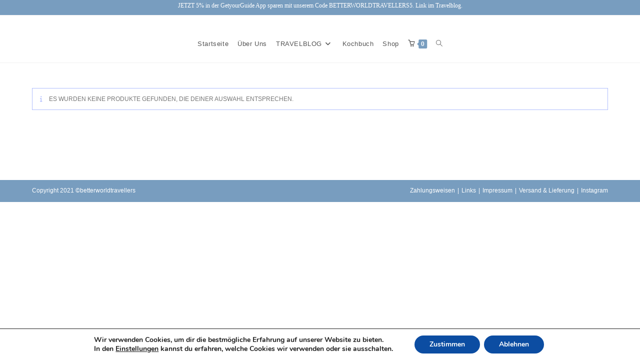

--- FILE ---
content_type: text/html; charset=UTF-8
request_url: https://betterworldtravellers.com/produkt-kategorie/e-books?products-per-page=all
body_size: 35274
content:
<!DOCTYPE html>
<html class="html" lang="de">
<head>
	<meta charset="UTF-8">
	<link rel="profile" href="https://gmpg.org/xfn/11">

					<script>document.documentElement.className = document.documentElement.className + ' yes-js js_active js'</script>
			<title>E-Books &#8211; BETTERWORLD TRAVELLERS</title>
<meta name='robots' content='max-image-preview:large' />
<meta name="viewport" content="width=device-width, initial-scale=1"><script>window._wca = window._wca || [];</script>
<link rel='dns-prefetch' href='//stats.wp.com' />
<link rel="alternate" type="application/rss+xml" title="BETTERWORLD TRAVELLERS &raquo; Feed" href="https://betterworldtravellers.com/feed" />
<link rel="alternate" type="application/rss+xml" title="BETTERWORLD TRAVELLERS &raquo; Kommentar-Feed" href="https://betterworldtravellers.com/comments/feed" />
<link rel="alternate" type="application/rss+xml" title="BETTERWORLD TRAVELLERS &raquo; E-Books Kategorie Feed" href="https://betterworldtravellers.com/produkt-kategorie/e-books/feed" />
		<script type="text/javascript">
			var ajaxurl = 'https://betterworldtravellers.com/wp-admin/admin-ajax.php';
		</script>
				<!-- This site uses the Google Analytics by MonsterInsights plugin v9.11.0 - Using Analytics tracking - https://www.monsterinsights.com/ -->
							<script src="//www.googletagmanager.com/gtag/js?id=G-WSG09ZNFC4"  data-cfasync="false" data-wpfc-render="false" async></script>
			<script data-cfasync="false" data-wpfc-render="false">
				var mi_version = '9.11.0';
				var mi_track_user = true;
				var mi_no_track_reason = '';
								var MonsterInsightsDefaultLocations = {"page_location":"https:\/\/betterworldtravellers.com\/produkt-kategorie\/e-books\/?products-per-page=all"};
								if ( typeof MonsterInsightsPrivacyGuardFilter === 'function' ) {
					var MonsterInsightsLocations = (typeof MonsterInsightsExcludeQuery === 'object') ? MonsterInsightsPrivacyGuardFilter( MonsterInsightsExcludeQuery ) : MonsterInsightsPrivacyGuardFilter( MonsterInsightsDefaultLocations );
				} else {
					var MonsterInsightsLocations = (typeof MonsterInsightsExcludeQuery === 'object') ? MonsterInsightsExcludeQuery : MonsterInsightsDefaultLocations;
				}

								var disableStrs = [
										'ga-disable-G-WSG09ZNFC4',
									];

				/* Function to detect opted out users */
				function __gtagTrackerIsOptedOut() {
					for (var index = 0; index < disableStrs.length; index++) {
						if (document.cookie.indexOf(disableStrs[index] + '=true') > -1) {
							return true;
						}
					}

					return false;
				}

				/* Disable tracking if the opt-out cookie exists. */
				if (__gtagTrackerIsOptedOut()) {
					for (var index = 0; index < disableStrs.length; index++) {
						window[disableStrs[index]] = true;
					}
				}

				/* Opt-out function */
				function __gtagTrackerOptout() {
					for (var index = 0; index < disableStrs.length; index++) {
						document.cookie = disableStrs[index] + '=true; expires=Thu, 31 Dec 2099 23:59:59 UTC; path=/';
						window[disableStrs[index]] = true;
					}
				}

				if ('undefined' === typeof gaOptout) {
					function gaOptout() {
						__gtagTrackerOptout();
					}
				}
								window.dataLayer = window.dataLayer || [];

				window.MonsterInsightsDualTracker = {
					helpers: {},
					trackers: {},
				};
				if (mi_track_user) {
					function __gtagDataLayer() {
						dataLayer.push(arguments);
					}

					function __gtagTracker(type, name, parameters) {
						if (!parameters) {
							parameters = {};
						}

						if (parameters.send_to) {
							__gtagDataLayer.apply(null, arguments);
							return;
						}

						if (type === 'event') {
														parameters.send_to = monsterinsights_frontend.v4_id;
							var hookName = name;
							if (typeof parameters['event_category'] !== 'undefined') {
								hookName = parameters['event_category'] + ':' + name;
							}

							if (typeof MonsterInsightsDualTracker.trackers[hookName] !== 'undefined') {
								MonsterInsightsDualTracker.trackers[hookName](parameters);
							} else {
								__gtagDataLayer('event', name, parameters);
							}
							
						} else {
							__gtagDataLayer.apply(null, arguments);
						}
					}

					__gtagTracker('js', new Date());
					__gtagTracker('set', {
						'developer_id.dZGIzZG': true,
											});
					if ( MonsterInsightsLocations.page_location ) {
						__gtagTracker('set', MonsterInsightsLocations);
					}
										__gtagTracker('config', 'G-WSG09ZNFC4', {"forceSSL":"true","link_attribution":"true"} );
										window.gtag = __gtagTracker;										(function () {
						/* https://developers.google.com/analytics/devguides/collection/analyticsjs/ */
						/* ga and __gaTracker compatibility shim. */
						var noopfn = function () {
							return null;
						};
						var newtracker = function () {
							return new Tracker();
						};
						var Tracker = function () {
							return null;
						};
						var p = Tracker.prototype;
						p.get = noopfn;
						p.set = noopfn;
						p.send = function () {
							var args = Array.prototype.slice.call(arguments);
							args.unshift('send');
							__gaTracker.apply(null, args);
						};
						var __gaTracker = function () {
							var len = arguments.length;
							if (len === 0) {
								return;
							}
							var f = arguments[len - 1];
							if (typeof f !== 'object' || f === null || typeof f.hitCallback !== 'function') {
								if ('send' === arguments[0]) {
									var hitConverted, hitObject = false, action;
									if ('event' === arguments[1]) {
										if ('undefined' !== typeof arguments[3]) {
											hitObject = {
												'eventAction': arguments[3],
												'eventCategory': arguments[2],
												'eventLabel': arguments[4],
												'value': arguments[5] ? arguments[5] : 1,
											}
										}
									}
									if ('pageview' === arguments[1]) {
										if ('undefined' !== typeof arguments[2]) {
											hitObject = {
												'eventAction': 'page_view',
												'page_path': arguments[2],
											}
										}
									}
									if (typeof arguments[2] === 'object') {
										hitObject = arguments[2];
									}
									if (typeof arguments[5] === 'object') {
										Object.assign(hitObject, arguments[5]);
									}
									if ('undefined' !== typeof arguments[1].hitType) {
										hitObject = arguments[1];
										if ('pageview' === hitObject.hitType) {
											hitObject.eventAction = 'page_view';
										}
									}
									if (hitObject) {
										action = 'timing' === arguments[1].hitType ? 'timing_complete' : hitObject.eventAction;
										hitConverted = mapArgs(hitObject);
										__gtagTracker('event', action, hitConverted);
									}
								}
								return;
							}

							function mapArgs(args) {
								var arg, hit = {};
								var gaMap = {
									'eventCategory': 'event_category',
									'eventAction': 'event_action',
									'eventLabel': 'event_label',
									'eventValue': 'event_value',
									'nonInteraction': 'non_interaction',
									'timingCategory': 'event_category',
									'timingVar': 'name',
									'timingValue': 'value',
									'timingLabel': 'event_label',
									'page': 'page_path',
									'location': 'page_location',
									'title': 'page_title',
									'referrer' : 'page_referrer',
								};
								for (arg in args) {
																		if (!(!args.hasOwnProperty(arg) || !gaMap.hasOwnProperty(arg))) {
										hit[gaMap[arg]] = args[arg];
									} else {
										hit[arg] = args[arg];
									}
								}
								return hit;
							}

							try {
								f.hitCallback();
							} catch (ex) {
							}
						};
						__gaTracker.create = newtracker;
						__gaTracker.getByName = newtracker;
						__gaTracker.getAll = function () {
							return [];
						};
						__gaTracker.remove = noopfn;
						__gaTracker.loaded = true;
						window['__gaTracker'] = __gaTracker;
					})();
									} else {
										console.log("");
					(function () {
						function __gtagTracker() {
							return null;
						}

						window['__gtagTracker'] = __gtagTracker;
						window['gtag'] = __gtagTracker;
					})();
									}
			</script>
							<!-- / Google Analytics by MonsterInsights -->
		<style id='wp-img-auto-sizes-contain-inline-css'>
img:is([sizes=auto i],[sizes^="auto," i]){contain-intrinsic-size:3000px 1500px}
/*# sourceURL=wp-img-auto-sizes-contain-inline-css */
</style>
<style id='wp-emoji-styles-inline-css'>

	img.wp-smiley, img.emoji {
		display: inline !important;
		border: none !important;
		box-shadow: none !important;
		height: 1em !important;
		width: 1em !important;
		margin: 0 0.07em !important;
		vertical-align: -0.1em !important;
		background: none !important;
		padding: 0 !important;
	}
/*# sourceURL=wp-emoji-styles-inline-css */
</style>
<link rel='stylesheet' id='wp-block-library-css' href='https://betterworldtravellers.com/wp-includes/css/dist/block-library/style.min.css?ver=6.9' media='all' />
<style id='wp-block-library-theme-inline-css'>
.wp-block-audio :where(figcaption){color:#555;font-size:13px;text-align:center}.is-dark-theme .wp-block-audio :where(figcaption){color:#ffffffa6}.wp-block-audio{margin:0 0 1em}.wp-block-code{border:1px solid #ccc;border-radius:4px;font-family:Menlo,Consolas,monaco,monospace;padding:.8em 1em}.wp-block-embed :where(figcaption){color:#555;font-size:13px;text-align:center}.is-dark-theme .wp-block-embed :where(figcaption){color:#ffffffa6}.wp-block-embed{margin:0 0 1em}.blocks-gallery-caption{color:#555;font-size:13px;text-align:center}.is-dark-theme .blocks-gallery-caption{color:#ffffffa6}:root :where(.wp-block-image figcaption){color:#555;font-size:13px;text-align:center}.is-dark-theme :root :where(.wp-block-image figcaption){color:#ffffffa6}.wp-block-image{margin:0 0 1em}.wp-block-pullquote{border-bottom:4px solid;border-top:4px solid;color:currentColor;margin-bottom:1.75em}.wp-block-pullquote :where(cite),.wp-block-pullquote :where(footer),.wp-block-pullquote__citation{color:currentColor;font-size:.8125em;font-style:normal;text-transform:uppercase}.wp-block-quote{border-left:.25em solid;margin:0 0 1.75em;padding-left:1em}.wp-block-quote cite,.wp-block-quote footer{color:currentColor;font-size:.8125em;font-style:normal;position:relative}.wp-block-quote:where(.has-text-align-right){border-left:none;border-right:.25em solid;padding-left:0;padding-right:1em}.wp-block-quote:where(.has-text-align-center){border:none;padding-left:0}.wp-block-quote.is-large,.wp-block-quote.is-style-large,.wp-block-quote:where(.is-style-plain){border:none}.wp-block-search .wp-block-search__label{font-weight:700}.wp-block-search__button{border:1px solid #ccc;padding:.375em .625em}:where(.wp-block-group.has-background){padding:1.25em 2.375em}.wp-block-separator.has-css-opacity{opacity:.4}.wp-block-separator{border:none;border-bottom:2px solid;margin-left:auto;margin-right:auto}.wp-block-separator.has-alpha-channel-opacity{opacity:1}.wp-block-separator:not(.is-style-wide):not(.is-style-dots){width:100px}.wp-block-separator.has-background:not(.is-style-dots){border-bottom:none;height:1px}.wp-block-separator.has-background:not(.is-style-wide):not(.is-style-dots){height:2px}.wp-block-table{margin:0 0 1em}.wp-block-table td,.wp-block-table th{word-break:normal}.wp-block-table :where(figcaption){color:#555;font-size:13px;text-align:center}.is-dark-theme .wp-block-table :where(figcaption){color:#ffffffa6}.wp-block-video :where(figcaption){color:#555;font-size:13px;text-align:center}.is-dark-theme .wp-block-video :where(figcaption){color:#ffffffa6}.wp-block-video{margin:0 0 1em}:root :where(.wp-block-template-part.has-background){margin-bottom:0;margin-top:0;padding:1.25em 2.375em}
/*# sourceURL=/wp-includes/css/dist/block-library/theme.min.css */
</style>
<style id='classic-theme-styles-inline-css'>
/*! This file is auto-generated */
.wp-block-button__link{color:#fff;background-color:#32373c;border-radius:9999px;box-shadow:none;text-decoration:none;padding:calc(.667em + 2px) calc(1.333em + 2px);font-size:1.125em}.wp-block-file__button{background:#32373c;color:#fff;text-decoration:none}
/*# sourceURL=/wp-includes/css/classic-themes.min.css */
</style>
<link rel='stylesheet' id='wp-components-css' href='https://betterworldtravellers.com/wp-includes/css/dist/components/style.min.css?ver=6.9' media='all' />
<link rel='stylesheet' id='wp-preferences-css' href='https://betterworldtravellers.com/wp-includes/css/dist/preferences/style.min.css?ver=6.9' media='all' />
<link rel='stylesheet' id='wp-block-editor-css' href='https://betterworldtravellers.com/wp-includes/css/dist/block-editor/style.min.css?ver=6.9' media='all' />
<link rel='stylesheet' id='popup-maker-block-library-style-css' href='https://betterworldtravellers.com/wp-content/plugins/popup-maker/dist/packages/block-library-style.css?ver=dbea705cfafe089d65f1' media='all' />
<link rel='stylesheet' id='mediaelement-css' href='https://betterworldtravellers.com/wp-includes/js/mediaelement/mediaelementplayer-legacy.min.css?ver=4.2.17' media='all' />
<link rel='stylesheet' id='wp-mediaelement-css' href='https://betterworldtravellers.com/wp-includes/js/mediaelement/wp-mediaelement.min.css?ver=6.9' media='all' />
<style id='jetpack-sharing-buttons-style-inline-css'>
.jetpack-sharing-buttons__services-list{display:flex;flex-direction:row;flex-wrap:wrap;gap:0;list-style-type:none;margin:5px;padding:0}.jetpack-sharing-buttons__services-list.has-small-icon-size{font-size:12px}.jetpack-sharing-buttons__services-list.has-normal-icon-size{font-size:16px}.jetpack-sharing-buttons__services-list.has-large-icon-size{font-size:24px}.jetpack-sharing-buttons__services-list.has-huge-icon-size{font-size:36px}@media print{.jetpack-sharing-buttons__services-list{display:none!important}}.editor-styles-wrapper .wp-block-jetpack-sharing-buttons{gap:0;padding-inline-start:0}ul.jetpack-sharing-buttons__services-list.has-background{padding:1.25em 2.375em}
/*# sourceURL=https://betterworldtravellers.com/wp-content/plugins/jetpack/_inc/blocks/sharing-buttons/view.css */
</style>
<style id='global-styles-inline-css'>
:root{--wp--preset--aspect-ratio--square: 1;--wp--preset--aspect-ratio--4-3: 4/3;--wp--preset--aspect-ratio--3-4: 3/4;--wp--preset--aspect-ratio--3-2: 3/2;--wp--preset--aspect-ratio--2-3: 2/3;--wp--preset--aspect-ratio--16-9: 16/9;--wp--preset--aspect-ratio--9-16: 9/16;--wp--preset--color--black: #000000;--wp--preset--color--cyan-bluish-gray: #abb8c3;--wp--preset--color--white: #ffffff;--wp--preset--color--pale-pink: #f78da7;--wp--preset--color--vivid-red: #cf2e2e;--wp--preset--color--luminous-vivid-orange: #ff6900;--wp--preset--color--luminous-vivid-amber: #fcb900;--wp--preset--color--light-green-cyan: #7bdcb5;--wp--preset--color--vivid-green-cyan: #00d084;--wp--preset--color--pale-cyan-blue: #8ed1fc;--wp--preset--color--vivid-cyan-blue: #0693e3;--wp--preset--color--vivid-purple: #9b51e0;--wp--preset--gradient--vivid-cyan-blue-to-vivid-purple: linear-gradient(135deg,rgb(6,147,227) 0%,rgb(155,81,224) 100%);--wp--preset--gradient--light-green-cyan-to-vivid-green-cyan: linear-gradient(135deg,rgb(122,220,180) 0%,rgb(0,208,130) 100%);--wp--preset--gradient--luminous-vivid-amber-to-luminous-vivid-orange: linear-gradient(135deg,rgb(252,185,0) 0%,rgb(255,105,0) 100%);--wp--preset--gradient--luminous-vivid-orange-to-vivid-red: linear-gradient(135deg,rgb(255,105,0) 0%,rgb(207,46,46) 100%);--wp--preset--gradient--very-light-gray-to-cyan-bluish-gray: linear-gradient(135deg,rgb(238,238,238) 0%,rgb(169,184,195) 100%);--wp--preset--gradient--cool-to-warm-spectrum: linear-gradient(135deg,rgb(74,234,220) 0%,rgb(151,120,209) 20%,rgb(207,42,186) 40%,rgb(238,44,130) 60%,rgb(251,105,98) 80%,rgb(254,248,76) 100%);--wp--preset--gradient--blush-light-purple: linear-gradient(135deg,rgb(255,206,236) 0%,rgb(152,150,240) 100%);--wp--preset--gradient--blush-bordeaux: linear-gradient(135deg,rgb(254,205,165) 0%,rgb(254,45,45) 50%,rgb(107,0,62) 100%);--wp--preset--gradient--luminous-dusk: linear-gradient(135deg,rgb(255,203,112) 0%,rgb(199,81,192) 50%,rgb(65,88,208) 100%);--wp--preset--gradient--pale-ocean: linear-gradient(135deg,rgb(255,245,203) 0%,rgb(182,227,212) 50%,rgb(51,167,181) 100%);--wp--preset--gradient--electric-grass: linear-gradient(135deg,rgb(202,248,128) 0%,rgb(113,206,126) 100%);--wp--preset--gradient--midnight: linear-gradient(135deg,rgb(2,3,129) 0%,rgb(40,116,252) 100%);--wp--preset--font-size--small: 13px;--wp--preset--font-size--medium: 20px;--wp--preset--font-size--large: 36px;--wp--preset--font-size--x-large: 42px;--wp--preset--spacing--20: 0.44rem;--wp--preset--spacing--30: 0.67rem;--wp--preset--spacing--40: 1rem;--wp--preset--spacing--50: 1.5rem;--wp--preset--spacing--60: 2.25rem;--wp--preset--spacing--70: 3.38rem;--wp--preset--spacing--80: 5.06rem;--wp--preset--shadow--natural: 6px 6px 9px rgba(0, 0, 0, 0.2);--wp--preset--shadow--deep: 12px 12px 50px rgba(0, 0, 0, 0.4);--wp--preset--shadow--sharp: 6px 6px 0px rgba(0, 0, 0, 0.2);--wp--preset--shadow--outlined: 6px 6px 0px -3px rgb(255, 255, 255), 6px 6px rgb(0, 0, 0);--wp--preset--shadow--crisp: 6px 6px 0px rgb(0, 0, 0);}:where(.is-layout-flex){gap: 0.5em;}:where(.is-layout-grid){gap: 0.5em;}body .is-layout-flex{display: flex;}.is-layout-flex{flex-wrap: wrap;align-items: center;}.is-layout-flex > :is(*, div){margin: 0;}body .is-layout-grid{display: grid;}.is-layout-grid > :is(*, div){margin: 0;}:where(.wp-block-columns.is-layout-flex){gap: 2em;}:where(.wp-block-columns.is-layout-grid){gap: 2em;}:where(.wp-block-post-template.is-layout-flex){gap: 1.25em;}:where(.wp-block-post-template.is-layout-grid){gap: 1.25em;}.has-black-color{color: var(--wp--preset--color--black) !important;}.has-cyan-bluish-gray-color{color: var(--wp--preset--color--cyan-bluish-gray) !important;}.has-white-color{color: var(--wp--preset--color--white) !important;}.has-pale-pink-color{color: var(--wp--preset--color--pale-pink) !important;}.has-vivid-red-color{color: var(--wp--preset--color--vivid-red) !important;}.has-luminous-vivid-orange-color{color: var(--wp--preset--color--luminous-vivid-orange) !important;}.has-luminous-vivid-amber-color{color: var(--wp--preset--color--luminous-vivid-amber) !important;}.has-light-green-cyan-color{color: var(--wp--preset--color--light-green-cyan) !important;}.has-vivid-green-cyan-color{color: var(--wp--preset--color--vivid-green-cyan) !important;}.has-pale-cyan-blue-color{color: var(--wp--preset--color--pale-cyan-blue) !important;}.has-vivid-cyan-blue-color{color: var(--wp--preset--color--vivid-cyan-blue) !important;}.has-vivid-purple-color{color: var(--wp--preset--color--vivid-purple) !important;}.has-black-background-color{background-color: var(--wp--preset--color--black) !important;}.has-cyan-bluish-gray-background-color{background-color: var(--wp--preset--color--cyan-bluish-gray) !important;}.has-white-background-color{background-color: var(--wp--preset--color--white) !important;}.has-pale-pink-background-color{background-color: var(--wp--preset--color--pale-pink) !important;}.has-vivid-red-background-color{background-color: var(--wp--preset--color--vivid-red) !important;}.has-luminous-vivid-orange-background-color{background-color: var(--wp--preset--color--luminous-vivid-orange) !important;}.has-luminous-vivid-amber-background-color{background-color: var(--wp--preset--color--luminous-vivid-amber) !important;}.has-light-green-cyan-background-color{background-color: var(--wp--preset--color--light-green-cyan) !important;}.has-vivid-green-cyan-background-color{background-color: var(--wp--preset--color--vivid-green-cyan) !important;}.has-pale-cyan-blue-background-color{background-color: var(--wp--preset--color--pale-cyan-blue) !important;}.has-vivid-cyan-blue-background-color{background-color: var(--wp--preset--color--vivid-cyan-blue) !important;}.has-vivid-purple-background-color{background-color: var(--wp--preset--color--vivid-purple) !important;}.has-black-border-color{border-color: var(--wp--preset--color--black) !important;}.has-cyan-bluish-gray-border-color{border-color: var(--wp--preset--color--cyan-bluish-gray) !important;}.has-white-border-color{border-color: var(--wp--preset--color--white) !important;}.has-pale-pink-border-color{border-color: var(--wp--preset--color--pale-pink) !important;}.has-vivid-red-border-color{border-color: var(--wp--preset--color--vivid-red) !important;}.has-luminous-vivid-orange-border-color{border-color: var(--wp--preset--color--luminous-vivid-orange) !important;}.has-luminous-vivid-amber-border-color{border-color: var(--wp--preset--color--luminous-vivid-amber) !important;}.has-light-green-cyan-border-color{border-color: var(--wp--preset--color--light-green-cyan) !important;}.has-vivid-green-cyan-border-color{border-color: var(--wp--preset--color--vivid-green-cyan) !important;}.has-pale-cyan-blue-border-color{border-color: var(--wp--preset--color--pale-cyan-blue) !important;}.has-vivid-cyan-blue-border-color{border-color: var(--wp--preset--color--vivid-cyan-blue) !important;}.has-vivid-purple-border-color{border-color: var(--wp--preset--color--vivid-purple) !important;}.has-vivid-cyan-blue-to-vivid-purple-gradient-background{background: var(--wp--preset--gradient--vivid-cyan-blue-to-vivid-purple) !important;}.has-light-green-cyan-to-vivid-green-cyan-gradient-background{background: var(--wp--preset--gradient--light-green-cyan-to-vivid-green-cyan) !important;}.has-luminous-vivid-amber-to-luminous-vivid-orange-gradient-background{background: var(--wp--preset--gradient--luminous-vivid-amber-to-luminous-vivid-orange) !important;}.has-luminous-vivid-orange-to-vivid-red-gradient-background{background: var(--wp--preset--gradient--luminous-vivid-orange-to-vivid-red) !important;}.has-very-light-gray-to-cyan-bluish-gray-gradient-background{background: var(--wp--preset--gradient--very-light-gray-to-cyan-bluish-gray) !important;}.has-cool-to-warm-spectrum-gradient-background{background: var(--wp--preset--gradient--cool-to-warm-spectrum) !important;}.has-blush-light-purple-gradient-background{background: var(--wp--preset--gradient--blush-light-purple) !important;}.has-blush-bordeaux-gradient-background{background: var(--wp--preset--gradient--blush-bordeaux) !important;}.has-luminous-dusk-gradient-background{background: var(--wp--preset--gradient--luminous-dusk) !important;}.has-pale-ocean-gradient-background{background: var(--wp--preset--gradient--pale-ocean) !important;}.has-electric-grass-gradient-background{background: var(--wp--preset--gradient--electric-grass) !important;}.has-midnight-gradient-background{background: var(--wp--preset--gradient--midnight) !important;}.has-small-font-size{font-size: var(--wp--preset--font-size--small) !important;}.has-medium-font-size{font-size: var(--wp--preset--font-size--medium) !important;}.has-large-font-size{font-size: var(--wp--preset--font-size--large) !important;}.has-x-large-font-size{font-size: var(--wp--preset--font-size--x-large) !important;}
:where(.wp-block-post-template.is-layout-flex){gap: 1.25em;}:where(.wp-block-post-template.is-layout-grid){gap: 1.25em;}
:where(.wp-block-term-template.is-layout-flex){gap: 1.25em;}:where(.wp-block-term-template.is-layout-grid){gap: 1.25em;}
:where(.wp-block-columns.is-layout-flex){gap: 2em;}:where(.wp-block-columns.is-layout-grid){gap: 2em;}
:root :where(.wp-block-pullquote){font-size: 1.5em;line-height: 1.6;}
/*# sourceURL=global-styles-inline-css */
</style>
<link rel='stylesheet' id='wp-blog-designer-fontawesome-stylesheets-css' href='https://betterworldtravellers.com/wp-content/plugins/blog-designer//admin/css/fontawesome-all.min.css?ver=1.0' media='all' />
<link rel='stylesheet' id='wp-blog-designer-css-stylesheets-css' href='https://betterworldtravellers.com/wp-content/plugins/blog-designer/public/css/designer_css.css?ver=1.0' media='all' />
<link rel='stylesheet' id='contact-form-7-css' href='https://betterworldtravellers.com/wp-content/plugins/contact-form-7/includes/css/styles.css?ver=6.1.4' media='all' />
<style id='woocommerce-inline-inline-css'>
.woocommerce form .form-row .required { visibility: visible; }
/*# sourceURL=woocommerce-inline-inline-css */
</style>
<link rel='stylesheet' id='gateway-css' href='https://betterworldtravellers.com/wp-content/plugins/woocommerce-paypal-payments/modules/ppcp-button/assets/css/gateway.css?ver=3.3.1' media='all' />
<link rel='stylesheet' id='jquery-selectBox-css' href='https://betterworldtravellers.com/wp-content/plugins/yith-woocommerce-wishlist/assets/css/jquery.selectBox.css?ver=1.2.0' media='all' />
<link rel='stylesheet' id='woocommerce_prettyPhoto_css-css' href='//betterworldtravellers.com/wp-content/plugins/woocommerce/assets/css/prettyPhoto.css?ver=3.1.6' media='all' />
<link rel='stylesheet' id='yith-wcwl-main-css' href='https://betterworldtravellers.com/wp-content/plugins/yith-woocommerce-wishlist/assets/css/style.css?ver=4.11.0' media='all' />
<style id='yith-wcwl-main-inline-css'>
 :root { --rounded-corners-radius: 16px; --add-to-cart-rounded-corners-radius: 16px; --color-headers-background: #F4F4F4; --feedback-duration: 3s } 
 :root { --rounded-corners-radius: 16px; --add-to-cart-rounded-corners-radius: 16px; --color-headers-background: #F4F4F4; --feedback-duration: 3s } 
/*# sourceURL=yith-wcwl-main-inline-css */
</style>
<link rel='stylesheet' id='yith-wcwl-theme-css' href='https://betterworldtravellers.com/wp-content/plugins/yith-woocommerce-wishlist/assets/css/themes/oceanwp.css?ver=4.11.0' media='all' />
<link rel='stylesheet' id='oceanwp-woo-mini-cart-css' href='https://betterworldtravellers.com/wp-content/themes/oceanwp/assets/css/woo/woo-mini-cart.min.css?ver=6.9' media='all' />
<link rel='stylesheet' id='font-awesome-css' href='https://betterworldtravellers.com/wp-content/themes/oceanwp/assets/fonts/fontawesome/css/all.min.css?ver=6.7.2' media='all' />
<style id='font-awesome-inline-css'>
[data-font="FontAwesome"]:before {font-family: 'FontAwesome' !important;content: attr(data-icon) !important;speak: none !important;font-weight: normal !important;font-variant: normal !important;text-transform: none !important;line-height: 1 !important;font-style: normal !important;-webkit-font-smoothing: antialiased !important;-moz-osx-font-smoothing: grayscale !important;}
/*# sourceURL=font-awesome-inline-css */
</style>
<link rel='stylesheet' id='simple-line-icons-css' href='https://betterworldtravellers.com/wp-content/themes/oceanwp/assets/css/third/simple-line-icons.min.css?ver=2.4.0' media='all' />
<link rel='stylesheet' id='oceanwp-style-css' href='https://betterworldtravellers.com/wp-content/themes/oceanwp/assets/css/style.min.css?ver=4.1.4' media='all' />
<style id='oceanwp-style-inline-css'>
div.wpforms-container-full .wpforms-form input[type=submit]:hover,
			div.wpforms-container-full .wpforms-form input[type=submit]:focus,
			div.wpforms-container-full .wpforms-form input[type=submit]:active,
			div.wpforms-container-full .wpforms-form button[type=submit]:hover,
			div.wpforms-container-full .wpforms-form button[type=submit]:focus,
			div.wpforms-container-full .wpforms-form button[type=submit]:active,
			div.wpforms-container-full .wpforms-form .wpforms-page-button:hover,
			div.wpforms-container-full .wpforms-form .wpforms-page-button:active,
			div.wpforms-container-full .wpforms-form .wpforms-page-button:focus {
				border: none;
			}
/*# sourceURL=oceanwp-style-inline-css */
</style>
<link rel='stylesheet' id='woocommerce-de_frontend_styles-css' href='https://betterworldtravellers.com/wp-content/plugins/woocommerce-german-market/css/frontend.min.css?ver=3.51' media='all' />
<style id='kadence-blocks-global-variables-inline-css'>
:root {--global-kb-font-size-sm:clamp(0.8rem, 0.73rem + 0.217vw, 0.9rem);--global-kb-font-size-md:clamp(1.1rem, 0.995rem + 0.326vw, 1.25rem);--global-kb-font-size-lg:clamp(1.75rem, 1.576rem + 0.543vw, 2rem);--global-kb-font-size-xl:clamp(2.25rem, 1.728rem + 1.63vw, 3rem);--global-kb-font-size-xxl:clamp(2.5rem, 1.456rem + 3.26vw, 4rem);--global-kb-font-size-xxxl:clamp(2.75rem, 0.489rem + 7.065vw, 6rem);}:root {--global-palette1: #3182CE;--global-palette2: #2B6CB0;--global-palette3: #1A202C;--global-palette4: #2D3748;--global-palette5: #4A5568;--global-palette6: #718096;--global-palette7: #EDF2F7;--global-palette8: #F7FAFC;--global-palette9: #ffffff;}
/*# sourceURL=kadence-blocks-global-variables-inline-css */
</style>
<link rel='stylesheet' id='oceanwp-woocommerce-css' href='https://betterworldtravellers.com/wp-content/themes/oceanwp/assets/css/woo/woocommerce.min.css?ver=6.9' media='all' />
<link rel='stylesheet' id='oceanwp-woo-star-font-css' href='https://betterworldtravellers.com/wp-content/themes/oceanwp/assets/css/woo/woo-star-font.min.css?ver=6.9' media='all' />
<link rel='stylesheet' id='oceanwp-woo-hover-style-css' href='https://betterworldtravellers.com/wp-content/themes/oceanwp/assets/css/woo/hover-style.min.css?ver=6.9' media='all' />
<link rel='stylesheet' id='oceanwp-woo-quick-view-css' href='https://betterworldtravellers.com/wp-content/themes/oceanwp/assets/css/woo/woo-quick-view.min.css?ver=6.9' media='all' />
<link rel='stylesheet' id='oceanwp-wishlist-css' href='https://betterworldtravellers.com/wp-content/themes/oceanwp/assets/css/woo/wishlist.min.css?ver=6.9' media='all' />
<link rel='stylesheet' id='elementor-frontend-css' href='https://betterworldtravellers.com/wp-content/plugins/elementor/assets/css/frontend.min.css?ver=3.34.0' media='all' />
<link rel='stylesheet' id='eael-general-css' href='https://betterworldtravellers.com/wp-content/plugins/essential-addons-for-elementor-lite/assets/front-end/css/view/general.min.css?ver=6.5.4' media='all' />
<link rel='stylesheet' id='moove_gdpr_frontend-css' href='https://betterworldtravellers.com/wp-content/plugins/gdpr-cookie-compliance/dist/styles/gdpr-main.css?ver=5.0.9' media='all' />
<style id='moove_gdpr_frontend-inline-css'>
#moove_gdpr_cookie_modal,#moove_gdpr_cookie_info_bar,.gdpr_cookie_settings_shortcode_content{font-family:&#039;Nunito&#039;,sans-serif}#moove_gdpr_save_popup_settings_button{background-color:#373737;color:#fff}#moove_gdpr_save_popup_settings_button:hover{background-color:#000}#moove_gdpr_cookie_info_bar .moove-gdpr-info-bar-container .moove-gdpr-info-bar-content a.mgbutton,#moove_gdpr_cookie_info_bar .moove-gdpr-info-bar-container .moove-gdpr-info-bar-content button.mgbutton{background-color:#0C4DA2}#moove_gdpr_cookie_modal .moove-gdpr-modal-content .moove-gdpr-modal-footer-content .moove-gdpr-button-holder a.mgbutton,#moove_gdpr_cookie_modal .moove-gdpr-modal-content .moove-gdpr-modal-footer-content .moove-gdpr-button-holder button.mgbutton,.gdpr_cookie_settings_shortcode_content .gdpr-shr-button.button-green{background-color:#0C4DA2;border-color:#0C4DA2}#moove_gdpr_cookie_modal .moove-gdpr-modal-content .moove-gdpr-modal-footer-content .moove-gdpr-button-holder a.mgbutton:hover,#moove_gdpr_cookie_modal .moove-gdpr-modal-content .moove-gdpr-modal-footer-content .moove-gdpr-button-holder button.mgbutton:hover,.gdpr_cookie_settings_shortcode_content .gdpr-shr-button.button-green:hover{background-color:#fff;color:#0C4DA2}#moove_gdpr_cookie_modal .moove-gdpr-modal-content .moove-gdpr-modal-close i,#moove_gdpr_cookie_modal .moove-gdpr-modal-content .moove-gdpr-modal-close span.gdpr-icon{background-color:#0C4DA2;border:1px solid #0C4DA2}#moove_gdpr_cookie_info_bar span.moove-gdpr-infobar-allow-all.focus-g,#moove_gdpr_cookie_info_bar span.moove-gdpr-infobar-allow-all:focus,#moove_gdpr_cookie_info_bar button.moove-gdpr-infobar-allow-all.focus-g,#moove_gdpr_cookie_info_bar button.moove-gdpr-infobar-allow-all:focus,#moove_gdpr_cookie_info_bar span.moove-gdpr-infobar-reject-btn.focus-g,#moove_gdpr_cookie_info_bar span.moove-gdpr-infobar-reject-btn:focus,#moove_gdpr_cookie_info_bar button.moove-gdpr-infobar-reject-btn.focus-g,#moove_gdpr_cookie_info_bar button.moove-gdpr-infobar-reject-btn:focus,#moove_gdpr_cookie_info_bar span.change-settings-button.focus-g,#moove_gdpr_cookie_info_bar span.change-settings-button:focus,#moove_gdpr_cookie_info_bar button.change-settings-button.focus-g,#moove_gdpr_cookie_info_bar button.change-settings-button:focus{-webkit-box-shadow:0 0 1px 3px #0C4DA2;-moz-box-shadow:0 0 1px 3px #0C4DA2;box-shadow:0 0 1px 3px #0C4DA2}#moove_gdpr_cookie_modal .moove-gdpr-modal-content .moove-gdpr-modal-close i:hover,#moove_gdpr_cookie_modal .moove-gdpr-modal-content .moove-gdpr-modal-close span.gdpr-icon:hover,#moove_gdpr_cookie_info_bar span[data-href]>u.change-settings-button{color:#0C4DA2}#moove_gdpr_cookie_modal .moove-gdpr-modal-content .moove-gdpr-modal-left-content #moove-gdpr-menu li.menu-item-selected a span.gdpr-icon,#moove_gdpr_cookie_modal .moove-gdpr-modal-content .moove-gdpr-modal-left-content #moove-gdpr-menu li.menu-item-selected button span.gdpr-icon{color:inherit}#moove_gdpr_cookie_modal .moove-gdpr-modal-content .moove-gdpr-modal-left-content #moove-gdpr-menu li a span.gdpr-icon,#moove_gdpr_cookie_modal .moove-gdpr-modal-content .moove-gdpr-modal-left-content #moove-gdpr-menu li button span.gdpr-icon{color:inherit}#moove_gdpr_cookie_modal .gdpr-acc-link{line-height:0;font-size:0;color:transparent;position:absolute}#moove_gdpr_cookie_modal .moove-gdpr-modal-content .moove-gdpr-modal-close:hover i,#moove_gdpr_cookie_modal .moove-gdpr-modal-content .moove-gdpr-modal-left-content #moove-gdpr-menu li a,#moove_gdpr_cookie_modal .moove-gdpr-modal-content .moove-gdpr-modal-left-content #moove-gdpr-menu li button,#moove_gdpr_cookie_modal .moove-gdpr-modal-content .moove-gdpr-modal-left-content #moove-gdpr-menu li button i,#moove_gdpr_cookie_modal .moove-gdpr-modal-content .moove-gdpr-modal-left-content #moove-gdpr-menu li a i,#moove_gdpr_cookie_modal .moove-gdpr-modal-content .moove-gdpr-tab-main .moove-gdpr-tab-main-content a:hover,#moove_gdpr_cookie_info_bar.moove-gdpr-dark-scheme .moove-gdpr-info-bar-container .moove-gdpr-info-bar-content a.mgbutton:hover,#moove_gdpr_cookie_info_bar.moove-gdpr-dark-scheme .moove-gdpr-info-bar-container .moove-gdpr-info-bar-content button.mgbutton:hover,#moove_gdpr_cookie_info_bar.moove-gdpr-dark-scheme .moove-gdpr-info-bar-container .moove-gdpr-info-bar-content a:hover,#moove_gdpr_cookie_info_bar.moove-gdpr-dark-scheme .moove-gdpr-info-bar-container .moove-gdpr-info-bar-content button:hover,#moove_gdpr_cookie_info_bar.moove-gdpr-dark-scheme .moove-gdpr-info-bar-container .moove-gdpr-info-bar-content span.change-settings-button:hover,#moove_gdpr_cookie_info_bar.moove-gdpr-dark-scheme .moove-gdpr-info-bar-container .moove-gdpr-info-bar-content button.change-settings-button:hover,#moove_gdpr_cookie_info_bar.moove-gdpr-dark-scheme .moove-gdpr-info-bar-container .moove-gdpr-info-bar-content u.change-settings-button:hover,#moove_gdpr_cookie_info_bar span[data-href]>u.change-settings-button,#moove_gdpr_cookie_info_bar.moove-gdpr-dark-scheme .moove-gdpr-info-bar-container .moove-gdpr-info-bar-content a.mgbutton.focus-g,#moove_gdpr_cookie_info_bar.moove-gdpr-dark-scheme .moove-gdpr-info-bar-container .moove-gdpr-info-bar-content button.mgbutton.focus-g,#moove_gdpr_cookie_info_bar.moove-gdpr-dark-scheme .moove-gdpr-info-bar-container .moove-gdpr-info-bar-content a.focus-g,#moove_gdpr_cookie_info_bar.moove-gdpr-dark-scheme .moove-gdpr-info-bar-container .moove-gdpr-info-bar-content button.focus-g,#moove_gdpr_cookie_info_bar.moove-gdpr-dark-scheme .moove-gdpr-info-bar-container .moove-gdpr-info-bar-content a.mgbutton:focus,#moove_gdpr_cookie_info_bar.moove-gdpr-dark-scheme .moove-gdpr-info-bar-container .moove-gdpr-info-bar-content button.mgbutton:focus,#moove_gdpr_cookie_info_bar.moove-gdpr-dark-scheme .moove-gdpr-info-bar-container .moove-gdpr-info-bar-content a:focus,#moove_gdpr_cookie_info_bar.moove-gdpr-dark-scheme .moove-gdpr-info-bar-container .moove-gdpr-info-bar-content button:focus,#moove_gdpr_cookie_info_bar.moove-gdpr-dark-scheme .moove-gdpr-info-bar-container .moove-gdpr-info-bar-content span.change-settings-button.focus-g,span.change-settings-button:focus,button.change-settings-button.focus-g,button.change-settings-button:focus,#moove_gdpr_cookie_info_bar.moove-gdpr-dark-scheme .moove-gdpr-info-bar-container .moove-gdpr-info-bar-content u.change-settings-button.focus-g,#moove_gdpr_cookie_info_bar.moove-gdpr-dark-scheme .moove-gdpr-info-bar-container .moove-gdpr-info-bar-content u.change-settings-button:focus{color:#0C4DA2}#moove_gdpr_cookie_modal .moove-gdpr-branding.focus-g span,#moove_gdpr_cookie_modal .moove-gdpr-modal-content .moove-gdpr-tab-main a.focus-g,#moove_gdpr_cookie_modal .moove-gdpr-modal-content .moove-gdpr-tab-main .gdpr-cd-details-toggle.focus-g{color:#0C4DA2}#moove_gdpr_cookie_modal.gdpr_lightbox-hide{display:none}
/*# sourceURL=moove_gdpr_frontend-inline-css */
</style>
<link rel='stylesheet' id='oe-widgets-style-css' href='https://betterworldtravellers.com/wp-content/plugins/ocean-extra/assets/css/widgets.css?ver=6.9' media='all' />
<script type="text/template" id="tmpl-variation-template">
	<div class="woocommerce-variation-description">{{{ data.variation.variation_description }}}</div>
	<div class="woocommerce-variation-price">{{{ data.variation.price_html }}}</div>
	<div class="woocommerce-variation-availability">{{{ data.variation.availability_html }}}</div>
</script>
<script type="text/template" id="tmpl-unavailable-variation-template">
	<p role="alert">Dieses Produkt ist leider nicht verfügbar. Bitte wähle eine andere Kombination.</p>
</script>
<script type="text/javascript">
            window._nslDOMReady = (function () {
                const executedCallbacks = new Set();
            
                return function (callback) {
                    /**
                    * Third parties might dispatch DOMContentLoaded events, so we need to ensure that we only run our callback once!
                    */
                    if (executedCallbacks.has(callback)) return;
            
                    const wrappedCallback = function () {
                        if (executedCallbacks.has(callback)) return;
                        executedCallbacks.add(callback);
                        callback();
                    };
            
                    if (document.readyState === "complete" || document.readyState === "interactive") {
                        wrappedCallback();
                    } else {
                        document.addEventListener("DOMContentLoaded", wrappedCallback);
                    }
                };
            })();
        </script><script src="https://betterworldtravellers.com/wp-content/plugins/google-analytics-for-wordpress/assets/js/frontend-gtag.min.js?ver=9.11.0" id="monsterinsights-frontend-script-js" async data-wp-strategy="async"></script>
<script data-cfasync="false" data-wpfc-render="false" id='monsterinsights-frontend-script-js-extra'>var monsterinsights_frontend = {"js_events_tracking":"true","download_extensions":"doc,pdf,ppt,zip,xls,docx,pptx,xlsx","inbound_paths":"[{\"path\":\"\\\/go\\\/\",\"label\":\"affiliate\"},{\"path\":\"\\\/recommend\\\/\",\"label\":\"affiliate\"}]","home_url":"https:\/\/betterworldtravellers.com","hash_tracking":"false","v4_id":"G-WSG09ZNFC4"};</script>
<script src="https://betterworldtravellers.com/wp-includes/js/jquery/jquery.min.js?ver=3.7.1" id="jquery-core-js"></script>
<script src="https://betterworldtravellers.com/wp-includes/js/jquery/jquery-migrate.min.js?ver=3.4.1" id="jquery-migrate-js"></script>
<script src="https://betterworldtravellers.com/wp-includes/js/imagesloaded.min.js?ver=5.0.0" id="imagesloaded-js"></script>
<script src="https://betterworldtravellers.com/wp-includes/js/masonry.min.js?ver=4.2.2" id="masonry-js"></script>
<script src="https://betterworldtravellers.com/wp-content/plugins/blog-designer/public/js/ticker.min.js?ver=1.0" id="ticker-js"></script>
<script src="https://betterworldtravellers.com/wp-content/plugins/blog-designer/public/js/designer.js?ver=1.0" id="wp-blog-designer-script-js"></script>
<script src="https://betterworldtravellers.com/wp-content/plugins/ionos-assistant/js/cookies.js?ver=6.9" id="ionos-assistant-wp-cookies-js"></script>
<script src="https://betterworldtravellers.com/wp-content/plugins/woocommerce/assets/js/jquery-blockui/jquery.blockUI.min.js?ver=2.7.0-wc.10.4.3" id="wc-jquery-blockui-js" defer data-wp-strategy="defer"></script>
<script id="wc-add-to-cart-js-extra">
var wc_add_to_cart_params = {"ajax_url":"/wp-admin/admin-ajax.php","wc_ajax_url":"/?wc-ajax=%%endpoint%%","i18n_view_cart":"Warenkorb anzeigen","cart_url":"https://betterworldtravellers.com/warenkorb","is_cart":"","cart_redirect_after_add":"no"};
//# sourceURL=wc-add-to-cart-js-extra
</script>
<script src="https://betterworldtravellers.com/wp-content/plugins/woocommerce/assets/js/frontend/add-to-cart.min.js?ver=10.4.3" id="wc-add-to-cart-js" defer data-wp-strategy="defer"></script>
<script src="https://betterworldtravellers.com/wp-content/plugins/woocommerce/assets/js/js-cookie/js.cookie.min.js?ver=2.1.4-wc.10.4.3" id="wc-js-cookie-js" defer data-wp-strategy="defer"></script>
<script id="woocommerce-js-extra">
var woocommerce_params = {"ajax_url":"/wp-admin/admin-ajax.php","wc_ajax_url":"/?wc-ajax=%%endpoint%%","i18n_password_show":"Passwort anzeigen","i18n_password_hide":"Passwort ausblenden"};
//# sourceURL=woocommerce-js-extra
</script>
<script src="https://betterworldtravellers.com/wp-content/plugins/woocommerce/assets/js/frontend/woocommerce.min.js?ver=10.4.3" id="woocommerce-js" defer data-wp-strategy="defer"></script>
<script id="WCPAY_ASSETS-js-extra">
var wcpayAssets = {"url":"https://betterworldtravellers.com/wp-content/plugins/woocommerce-payments/dist/"};
//# sourceURL=WCPAY_ASSETS-js-extra
</script>
<script src="https://stats.wp.com/s-202552.js" id="woocommerce-analytics-js" defer data-wp-strategy="defer"></script>
<script src="https://betterworldtravellers.com/wp-includes/js/underscore.min.js?ver=1.13.7" id="underscore-js"></script>
<script id="wp-util-js-extra">
var _wpUtilSettings = {"ajax":{"url":"/wp-admin/admin-ajax.php"}};
//# sourceURL=wp-util-js-extra
</script>
<script src="https://betterworldtravellers.com/wp-includes/js/wp-util.min.js?ver=6.9" id="wp-util-js"></script>
<script id="wc-add-to-cart-variation-js-extra">
var wc_add_to_cart_variation_params = {"wc_ajax_url":"/?wc-ajax=%%endpoint%%","i18n_no_matching_variations_text":"Es entsprechen leider keine Produkte deiner Auswahl. Bitte w\u00e4hle eine andere Kombination.","i18n_make_a_selection_text":"Bitte w\u00e4hle die Produktoptionen, bevor du den Artikel in den Warenkorb legst.","i18n_unavailable_text":"Dieses Produkt ist leider nicht verf\u00fcgbar. Bitte w\u00e4hle eine andere Kombination.","i18n_reset_alert_text":"Deine Auswahl wurde zur\u00fcckgesetzt. Bitte w\u00e4hle Produktoptionen aus, bevor du den Artikel in den Warenkorb legst."};
//# sourceURL=wc-add-to-cart-variation-js-extra
</script>
<script src="https://betterworldtravellers.com/wp-content/plugins/woocommerce/assets/js/frontend/add-to-cart-variation.min.js?ver=10.4.3" id="wc-add-to-cart-variation-js" defer data-wp-strategy="defer"></script>
<script src="https://betterworldtravellers.com/wp-content/plugins/woocommerce/assets/js/flexslider/jquery.flexslider.min.js?ver=2.7.2-wc.10.4.3" id="wc-flexslider-js" defer data-wp-strategy="defer"></script>
<script id="wc-cart-fragments-js-extra">
var wc_cart_fragments_params = {"ajax_url":"/wp-admin/admin-ajax.php","wc_ajax_url":"/?wc-ajax=%%endpoint%%","cart_hash_key":"wc_cart_hash_fe3763612cf59ee82afa7c31348b50d7","fragment_name":"wc_fragments_fe3763612cf59ee82afa7c31348b50d7","request_timeout":"5000"};
//# sourceURL=wc-cart-fragments-js-extra
</script>
<script src="https://betterworldtravellers.com/wp-content/plugins/woocommerce/assets/js/frontend/cart-fragments.min.js?ver=10.4.3" id="wc-cart-fragments-js" defer data-wp-strategy="defer"></script>
<link rel="https://api.w.org/" href="https://betterworldtravellers.com/wp-json/" /><link rel="alternate" title="JSON" type="application/json" href="https://betterworldtravellers.com/wp-json/wp/v2/product_cat/49" /><link rel="EditURI" type="application/rsd+xml" title="RSD" href="https://betterworldtravellers.com/xmlrpc.php?rsd" />
<meta name="generator" content="WordPress 6.9" />
<meta name="generator" content="WooCommerce 10.4.3" />
<!-- start Simple Custom CSS and JS -->
<script>
/* Default comment here */ 


jQuery(document).ready(function(){

setTimeout(function(){

     //var tag_new = jQuery("template").eq(38).attr("id");
     var tag_new = jQuery("template").last().attr("id");
     console.log(tag_new);

     //alert(tag_new);
     jQuery("#" + tag_new).css("display", "none");
     jQuery("#" + tag_new).next().next().css("display", "none");
}, 100);

});</script>
<!-- end Simple Custom CSS and JS -->
	<style>img#wpstats{display:none}</style>
			<noscript><style>.woocommerce-product-gallery{ opacity: 1 !important; }</style></noscript>
	<meta name="generator" content="Elementor 3.34.0; features: additional_custom_breakpoints; settings: css_print_method-external, google_font-enabled, font_display-auto">
			<style>
				.e-con.e-parent:nth-of-type(n+4):not(.e-lazyloaded):not(.e-no-lazyload),
				.e-con.e-parent:nth-of-type(n+4):not(.e-lazyloaded):not(.e-no-lazyload) * {
					background-image: none !important;
				}
				@media screen and (max-height: 1024px) {
					.e-con.e-parent:nth-of-type(n+3):not(.e-lazyloaded):not(.e-no-lazyload),
					.e-con.e-parent:nth-of-type(n+3):not(.e-lazyloaded):not(.e-no-lazyload) * {
						background-image: none !important;
					}
				}
				@media screen and (max-height: 640px) {
					.e-con.e-parent:nth-of-type(n+2):not(.e-lazyloaded):not(.e-no-lazyload),
					.e-con.e-parent:nth-of-type(n+2):not(.e-lazyloaded):not(.e-no-lazyload) * {
						background-image: none !important;
					}
				}
			</style>
			<script id='nitro-telemetry-meta' nitro-exclude>window.NPTelemetryMetadata={missReason: (!window.NITROPACK_STATE ? 'cache not found' : 'hit'),pageType: 'product_cat',isEligibleForOptimization: true,}</script><script id='nitro-generic' nitro-exclude>(()=>{window.NitroPack=window.NitroPack||{coreVersion:"na",isCounted:!1};let e=document.createElement("script");if(e.src="https://nitroscripts.com/HczFgbPtXDBZynJnaoJLOGIufHNrdDPv",e.async=!0,e.id="nitro-script",document.head.appendChild(e),!window.NitroPack.isCounted){window.NitroPack.isCounted=!0;let t=()=>{navigator.sendBeacon("https://to.getnitropack.com/p",JSON.stringify({siteId:"HczFgbPtXDBZynJnaoJLOGIufHNrdDPv",url:window.location.href,isOptimized:!!window.IS_NITROPACK,coreVersion:"na",missReason:window.NPTelemetryMetadata?.missReason||"",pageType:window.NPTelemetryMetadata?.pageType||"",isEligibleForOptimization:!!window.NPTelemetryMetadata?.isEligibleForOptimization}))};(()=>{let e=()=>new Promise(e=>{"complete"===document.readyState?e():window.addEventListener("load",e)}),i=()=>new Promise(e=>{document.prerendering?document.addEventListener("prerenderingchange",e,{once:!0}):e()}),a=async()=>{await i(),await e(),t()};a()})(),window.addEventListener("pageshow",e=>{if(e.persisted){let i=document.prerendering||self.performance?.getEntriesByType?.("navigation")[0]?.activationStart>0;"visible"!==document.visibilityState||i||t()}})}})();</script><script>async function loadWidget() {
  var s = document.createElement('script');
  s.src = "https://widget.getyourguide.com/dist/pa.umd.production.min.js";
  s.async = true;
  s.defer = true;
  s.setAttribute('data-gyg-partner-id', 'MQRJR3T');
  document.head.appendChild(s);
}
loadWidget();
</script><link rel="icon" href="https://betterworldtravellers.com/wp-content/uploads/2021/06/cropped-Betterworld-Cover-1-32x32.png" sizes="32x32" />
<link rel="icon" href="https://betterworldtravellers.com/wp-content/uploads/2021/06/cropped-Betterworld-Cover-1-192x192.png" sizes="192x192" />
<link rel="apple-touch-icon" href="https://betterworldtravellers.com/wp-content/uploads/2021/06/cropped-Betterworld-Cover-1-180x180.png" />
<meta name="msapplication-TileImage" content="https://betterworldtravellers.com/wp-content/uploads/2021/06/cropped-Betterworld-Cover-1-270x270.png" />
<!-- OceanWP CSS -->
<style type="text/css">
/* Colors */.woocommerce-MyAccount-navigation ul li a:before,.woocommerce-checkout .woocommerce-info a,.woocommerce-checkout #payment ul.payment_methods .wc_payment_method>input[type=radio]:first-child:checked+label:before,.woocommerce-checkout #payment .payment_method_paypal .about_paypal,.woocommerce ul.products li.product li.category a:hover,.woocommerce ul.products li.product .button:hover,.woocommerce ul.products li.product .product-inner .added_to_cart:hover,.product_meta .posted_in a:hover,.product_meta .tagged_as a:hover,.woocommerce div.product .woocommerce-tabs ul.tabs li a:hover,.woocommerce div.product .woocommerce-tabs ul.tabs li.active a,.woocommerce .oceanwp-grid-list a.active,.woocommerce .oceanwp-grid-list a:hover,.woocommerce .oceanwp-off-canvas-filter:hover,.widget_shopping_cart ul.cart_list li .owp-grid-wrap .owp-grid a.remove:hover,.widget_product_categories li a:hover ~ .count,.widget_layered_nav li a:hover ~ .count,.woocommerce ul.products li.product:not(.product-category) .woo-entry-buttons li a:hover,a:hover,a.light:hover,.theme-heading .text::before,.theme-heading .text::after,#top-bar-content >a:hover,#top-bar-social li.oceanwp-email a:hover,#site-navigation-wrap .dropdown-menu >li >a:hover,#site-header.medium-header #medium-searchform button:hover,.oceanwp-mobile-menu-icon a:hover,.blog-entry.post .blog-entry-header .entry-title a:hover,.blog-entry.post .blog-entry-readmore a:hover,.blog-entry.thumbnail-entry .blog-entry-category a,ul.meta li a:hover,.dropcap,.single nav.post-navigation .nav-links .title,body .related-post-title a:hover,body #wp-calendar caption,body .contact-info-widget.default i,body .contact-info-widget.big-icons i,body .custom-links-widget .oceanwp-custom-links li a:hover,body .custom-links-widget .oceanwp-custom-links li a:hover:before,body .posts-thumbnails-widget li a:hover,body .social-widget li.oceanwp-email a:hover,.comment-author .comment-meta .comment-reply-link,#respond #cancel-comment-reply-link:hover,#footer-widgets .footer-box a:hover,#footer-bottom a:hover,#footer-bottom #footer-bottom-menu a:hover,.sidr a:hover,.sidr-class-dropdown-toggle:hover,.sidr-class-menu-item-has-children.active >a,.sidr-class-menu-item-has-children.active >a >.sidr-class-dropdown-toggle,input[type=checkbox]:checked:before{color:#789dbf}.woocommerce .oceanwp-grid-list a.active .owp-icon use,.woocommerce .oceanwp-grid-list a:hover .owp-icon use,.single nav.post-navigation .nav-links .title .owp-icon use,.blog-entry.post .blog-entry-readmore a:hover .owp-icon use,body .contact-info-widget.default .owp-icon use,body .contact-info-widget.big-icons .owp-icon use{stroke:#789dbf}.woocommerce div.product div.images .open-image,.wcmenucart-details.count,.woocommerce-message a,.woocommerce-error a,.woocommerce-info a,.woocommerce .widget_price_filter .ui-slider .ui-slider-handle,.woocommerce .widget_price_filter .ui-slider .ui-slider-range,.owp-product-nav li a.owp-nav-link:hover,.woocommerce div.product.owp-tabs-layout-vertical .woocommerce-tabs ul.tabs li a:after,.woocommerce .widget_product_categories li.current-cat >a ~ .count,.woocommerce .widget_product_categories li.current-cat >a:before,.woocommerce .widget_layered_nav li.chosen a ~ .count,.woocommerce .widget_layered_nav li.chosen a:before,#owp-checkout-timeline .active .timeline-wrapper,.bag-style:hover .wcmenucart-cart-icon .wcmenucart-count,.show-cart .wcmenucart-cart-icon .wcmenucart-count,.woocommerce ul.products li.product:not(.product-category) .image-wrap .button,input[type="button"],input[type="reset"],input[type="submit"],button[type="submit"],.button,#site-navigation-wrap .dropdown-menu >li.btn >a >span,.thumbnail:hover i,.thumbnail:hover .link-post-svg-icon,.post-quote-content,.omw-modal .omw-close-modal,body .contact-info-widget.big-icons li:hover i,body .contact-info-widget.big-icons li:hover .owp-icon,body div.wpforms-container-full .wpforms-form input[type=submit],body div.wpforms-container-full .wpforms-form button[type=submit],body div.wpforms-container-full .wpforms-form .wpforms-page-button,.woocommerce-cart .wp-element-button,.woocommerce-checkout .wp-element-button,.wp-block-button__link{background-color:#789dbf}.current-shop-items-dropdown{border-top-color:#789dbf}.woocommerce div.product .woocommerce-tabs ul.tabs li.active a{border-bottom-color:#789dbf}.wcmenucart-details.count:before{border-color:#789dbf}.woocommerce ul.products li.product .button:hover{border-color:#789dbf}.woocommerce ul.products li.product .product-inner .added_to_cart:hover{border-color:#789dbf}.woocommerce div.product .woocommerce-tabs ul.tabs li.active a{border-color:#789dbf}.woocommerce .oceanwp-grid-list a.active{border-color:#789dbf}.woocommerce .oceanwp-grid-list a:hover{border-color:#789dbf}.woocommerce .oceanwp-off-canvas-filter:hover{border-color:#789dbf}.owp-product-nav li a.owp-nav-link:hover{border-color:#789dbf}.widget_shopping_cart_content .buttons .button:first-child:hover{border-color:#789dbf}.widget_shopping_cart ul.cart_list li .owp-grid-wrap .owp-grid a.remove:hover{border-color:#789dbf}.widget_product_categories li a:hover ~ .count{border-color:#789dbf}.woocommerce .widget_product_categories li.current-cat >a ~ .count{border-color:#789dbf}.woocommerce .widget_product_categories li.current-cat >a:before{border-color:#789dbf}.widget_layered_nav li a:hover ~ .count{border-color:#789dbf}.woocommerce .widget_layered_nav li.chosen a ~ .count{border-color:#789dbf}.woocommerce .widget_layered_nav li.chosen a:before{border-color:#789dbf}#owp-checkout-timeline.arrow .active .timeline-wrapper:before{border-top-color:#789dbf;border-bottom-color:#789dbf}#owp-checkout-timeline.arrow .active .timeline-wrapper:after{border-left-color:#789dbf;border-right-color:#789dbf}.bag-style:hover .wcmenucart-cart-icon .wcmenucart-count{border-color:#789dbf}.bag-style:hover .wcmenucart-cart-icon .wcmenucart-count:after{border-color:#789dbf}.show-cart .wcmenucart-cart-icon .wcmenucart-count{border-color:#789dbf}.show-cart .wcmenucart-cart-icon .wcmenucart-count:after{border-color:#789dbf}.woocommerce ul.products li.product:not(.product-category) .woo-product-gallery .active a{border-color:#789dbf}.woocommerce ul.products li.product:not(.product-category) .woo-product-gallery a:hover{border-color:#789dbf}.widget-title{border-color:#789dbf}blockquote{border-color:#789dbf}.wp-block-quote{border-color:#789dbf}#searchform-dropdown{border-color:#789dbf}.dropdown-menu .sub-menu{border-color:#789dbf}.blog-entry.large-entry .blog-entry-readmore a:hover{border-color:#789dbf}.oceanwp-newsletter-form-wrap input[type="email"]:focus{border-color:#789dbf}.social-widget li.oceanwp-email a:hover{border-color:#789dbf}#respond #cancel-comment-reply-link:hover{border-color:#789dbf}body .contact-info-widget.big-icons li:hover i{border-color:#789dbf}body .contact-info-widget.big-icons li:hover .owp-icon{border-color:#789dbf}#footer-widgets .oceanwp-newsletter-form-wrap input[type="email"]:focus{border-color:#789dbf}.woocommerce div.product div.images .open-image:hover,.woocommerce-error a:hover,.woocommerce-info a:hover,.woocommerce-message a:hover,.woocommerce-message a:focus,.woocommerce .button:focus,.woocommerce ul.products li.product:not(.product-category) .image-wrap .button:hover,input[type="button"]:hover,input[type="reset"]:hover,input[type="submit"]:hover,button[type="submit"]:hover,input[type="button"]:focus,input[type="reset"]:focus,input[type="submit"]:focus,button[type="submit"]:focus,.button:hover,.button:focus,#site-navigation-wrap .dropdown-menu >li.btn >a:hover >span,.post-quote-author,.omw-modal .omw-close-modal:hover,body div.wpforms-container-full .wpforms-form input[type=submit]:hover,body div.wpforms-container-full .wpforms-form button[type=submit]:hover,body div.wpforms-container-full .wpforms-form .wpforms-page-button:hover,.woocommerce-cart .wp-element-button:hover,.woocommerce-checkout .wp-element-button:hover,.wp-block-button__link:hover{background-color:#789dbf}a{color:#789dbf}a .owp-icon use{stroke:#789dbf}body .theme-button,body input[type="submit"],body button[type="submit"],body button,body .button,body div.wpforms-container-full .wpforms-form input[type=submit],body div.wpforms-container-full .wpforms-form button[type=submit],body div.wpforms-container-full .wpforms-form .wpforms-page-button,.woocommerce-cart .wp-element-button,.woocommerce-checkout .wp-element-button,.wp-block-button__link{border-color:#ffffff}body .theme-button:hover,body input[type="submit"]:hover,body button[type="submit"]:hover,body button:hover,body .button:hover,body div.wpforms-container-full .wpforms-form input[type=submit]:hover,body div.wpforms-container-full .wpforms-form input[type=submit]:active,body div.wpforms-container-full .wpforms-form button[type=submit]:hover,body div.wpforms-container-full .wpforms-form button[type=submit]:active,body div.wpforms-container-full .wpforms-form .wpforms-page-button:hover,body div.wpforms-container-full .wpforms-form .wpforms-page-button:active,.woocommerce-cart .wp-element-button:hover,.woocommerce-checkout .wp-element-button:hover,.wp-block-button__link:hover{border-color:#ffffff}/* OceanWP Style Settings CSS */.container{width:1828px}.theme-button,input[type="submit"],button[type="submit"],button,.button,body div.wpforms-container-full .wpforms-form input[type=submit],body div.wpforms-container-full .wpforms-form button[type=submit],body div.wpforms-container-full .wpforms-form .wpforms-page-button{border-style:solid}.theme-button,input[type="submit"],button[type="submit"],button,.button,body div.wpforms-container-full .wpforms-form input[type=submit],body div.wpforms-container-full .wpforms-form button[type=submit],body div.wpforms-container-full .wpforms-form .wpforms-page-button{border-width:1px}form input[type="text"],form input[type="password"],form input[type="email"],form input[type="url"],form input[type="date"],form input[type="month"],form input[type="time"],form input[type="datetime"],form input[type="datetime-local"],form input[type="week"],form input[type="number"],form input[type="search"],form input[type="tel"],form input[type="color"],form select,form textarea,.woocommerce .woocommerce-checkout .select2-container--default .select2-selection--single{border-style:solid}body div.wpforms-container-full .wpforms-form input[type=date],body div.wpforms-container-full .wpforms-form input[type=datetime],body div.wpforms-container-full .wpforms-form input[type=datetime-local],body div.wpforms-container-full .wpforms-form input[type=email],body div.wpforms-container-full .wpforms-form input[type=month],body div.wpforms-container-full .wpforms-form input[type=number],body div.wpforms-container-full .wpforms-form input[type=password],body div.wpforms-container-full .wpforms-form input[type=range],body div.wpforms-container-full .wpforms-form input[type=search],body div.wpforms-container-full .wpforms-form input[type=tel],body div.wpforms-container-full .wpforms-form input[type=text],body div.wpforms-container-full .wpforms-form input[type=time],body div.wpforms-container-full .wpforms-form input[type=url],body div.wpforms-container-full .wpforms-form input[type=week],body div.wpforms-container-full .wpforms-form select,body div.wpforms-container-full .wpforms-form textarea{border-style:solid}form input[type="text"],form input[type="password"],form input[type="email"],form input[type="url"],form input[type="date"],form input[type="month"],form input[type="time"],form input[type="datetime"],form input[type="datetime-local"],form input[type="week"],form input[type="number"],form input[type="search"],form input[type="tel"],form input[type="color"],form select,form textarea{border-radius:3px}body div.wpforms-container-full .wpforms-form input[type=date],body div.wpforms-container-full .wpforms-form input[type=datetime],body div.wpforms-container-full .wpforms-form input[type=datetime-local],body div.wpforms-container-full .wpforms-form input[type=email],body div.wpforms-container-full .wpforms-form input[type=month],body div.wpforms-container-full .wpforms-form input[type=number],body div.wpforms-container-full .wpforms-form input[type=password],body div.wpforms-container-full .wpforms-form input[type=range],body div.wpforms-container-full .wpforms-form input[type=search],body div.wpforms-container-full .wpforms-form input[type=tel],body div.wpforms-container-full .wpforms-form input[type=text],body div.wpforms-container-full .wpforms-form input[type=time],body div.wpforms-container-full .wpforms-form input[type=url],body div.wpforms-container-full .wpforms-form input[type=week],body div.wpforms-container-full .wpforms-form select,body div.wpforms-container-full .wpforms-form textarea{border-radius:3px}/* Header */@media only screen and (max-width:959px){body.default-breakpoint #site-logo #site-logo-inner{height:34px}}@media only screen and (max-width:959px){body.default-breakpoint .oceanwp-mobile-menu-icon a,.mobile-menu-close{line-height:34px}}#site-logo #site-logo-inner,.oceanwp-social-menu .social-menu-inner,#site-header.full_screen-header .menu-bar-inner,.after-header-content .after-header-content-inner{height:74px}#site-navigation-wrap .dropdown-menu >li >a,#site-navigation-wrap .dropdown-menu >li >span.opl-logout-link,.oceanwp-mobile-menu-icon a,.mobile-menu-close,.after-header-content-inner >a{line-height:74px}#site-header-inner{padding:20px 20px 0 20px}@media (max-width:480px){#site-header-inner{padding:20px 20px 0 20px}}#site-header.has-header-media .overlay-header-media{background-color:rgba(255,255,255,0.3)}#site-navigation-wrap .dropdown-menu >li >a{padding:0 9px}#site-navigation-wrap .dropdown-menu >li >a:hover,.oceanwp-mobile-menu-icon a:hover,#searchform-header-replace-close:hover{color:#020000}#site-navigation-wrap .dropdown-menu >li >a:hover .owp-icon use,.oceanwp-mobile-menu-icon a:hover .owp-icon use,#searchform-header-replace-close:hover .owp-icon use{stroke:#020000}#site-navigation-wrap .dropdown-menu >li >a{background-color:#ffffff}#site-navigation-wrap .dropdown-menu >li >a:hover,#site-navigation-wrap .dropdown-menu >li.sfHover >a{background-color:#ffffff}.dropdown-menu .sub-menu,#searchform-dropdown,.current-shop-items-dropdown{border-color:#020000}.dropdown-menu ul li a.menu-link{color:#020202}.dropdown-menu ul li a.menu-link .owp-icon use{stroke:#020202}.dropdown-menu ul li a.menu-link:hover{color:#ffffff}.dropdown-menu ul li a.menu-link:hover .owp-icon use{stroke:#ffffff}.dropdown-menu ul li a.menu-link:hover{background-color:#9db3c9}.dropdown-menu ul >.current-menu-item >a.menu-link{color:#ffffff}.dropdown-menu ul >.current-menu-item >a.menu-link{background-color:#9db3c9}.oceanwp-social-menu ul li a,.oceanwp-social-menu .colored ul li a,.oceanwp-social-menu .minimal ul li a,.oceanwp-social-menu .dark ul li a{font-size:42px}.oceanwp-social-menu ul li a .owp-icon,.oceanwp-social-menu .colored ul li a .owp-icon,.oceanwp-social-menu .minimal ul li a .owp-icon,.oceanwp-social-menu .dark ul li a .owp-icon{width:42px;height:42px}#site-logo.has-responsive-logo .responsive-logo-link img{max-height:89px}body .sidr a:hover,body .sidr-class-dropdown-toggle:hover,body .sidr-class-dropdown-toggle .fa,body .sidr-class-menu-item-has-children.active >a,body .sidr-class-menu-item-has-children.active >a >.sidr-class-dropdown-toggle,#mobile-dropdown ul li a:hover,#mobile-dropdown ul li a .dropdown-toggle:hover,#mobile-dropdown .menu-item-has-children.active >a,#mobile-dropdown .menu-item-has-children.active >a >.dropdown-toggle,#mobile-fullscreen ul li a:hover,#mobile-fullscreen .oceanwp-social-menu.simple-social ul li a:hover{color:#020000}#mobile-fullscreen a.close:hover .close-icon-inner,#mobile-fullscreen a.close:hover .close-icon-inner::after{background-color:#020000}body .sidr-class-mobile-searchform input,#mobile-dropdown #mobile-menu-search form input{background-color:#ffffff}/* Topbar */#top-bar{padding:1px 0 8px 0}@media (max-width:480px){#top-bar-social li a{font-size:16px}}#top-bar-social li a{padding:0 4px 0 4px}#top-bar-social li a{color:#ffffff}#top-bar-social li a .owp-icon use{stroke:#ffffff}#top-bar-wrap,.oceanwp-top-bar-sticky{background-color:#789dbf}#top-bar-wrap,#top-bar-content strong{color:#ffffff}/* Blog CSS */.ocean-single-post-header ul.meta-item li a:hover{color:#333333}/* Sidebar */.widget-area{padding:0!important}/* Footer Widgets */#footer-widgets{background-color:#ffffff}#footer-widgets,#footer-widgets p,#footer-widgets li a:before,#footer-widgets .contact-info-widget span.oceanwp-contact-title,#footer-widgets .recent-posts-date,#footer-widgets .recent-posts-comments,#footer-widgets .widget-recent-posts-icons li .fa{color:#ffffff}/* Footer Copyright */#footer-bottom{background-color:#789dbf}/* WooCommerce */.owp-floating-bar form.cart .quantity .minus:hover,.owp-floating-bar form.cart .quantity .plus:hover{color:#ffffff}#owp-checkout-timeline .timeline-step{color:#cccccc}#owp-checkout-timeline .timeline-step{border-color:#cccccc}/* Typography */body{font-size:14px;line-height:1.8}h1,h2,h3,h4,h5,h6,.theme-heading,.widget-title,.oceanwp-widget-recent-posts-title,.comment-reply-title,.entry-title,.sidebar-box .widget-title{line-height:1.4}h1{font-size:23px;line-height:1.4}h2{font-size:20px;line-height:1.4}h3{font-size:18px;line-height:1.4}h4{font-size:17px;line-height:1.4}h5{font-size:14px;line-height:1.4}h6{font-size:15px;line-height:1.4}.page-header .page-header-title,.page-header.background-image-page-header .page-header-title{font-size:32px;line-height:1.4}.page-header .page-subheading{font-size:15px;line-height:1.8}.site-breadcrumbs,.site-breadcrumbs a{font-size:13px;line-height:1.4}#top-bar-content,#top-bar-social-alt{font-size:12px;line-height:1.8}#site-logo a.site-logo-text{font-size:24px;line-height:1.8}.dropdown-menu ul li a.menu-link,#site-header.full_screen-header .fs-dropdown-menu ul.sub-menu li a{font-size:12px;line-height:1.2;letter-spacing:.6px}.sidr-class-dropdown-menu li a,a.sidr-class-toggle-sidr-close,#mobile-dropdown ul li a,body #mobile-fullscreen ul li a{font-size:15px;line-height:1.8}.blog-entry.post .blog-entry-header .entry-title a{font-size:24px;line-height:1.4}.ocean-single-post-header .single-post-title{font-size:34px;line-height:1.4;letter-spacing:.6px}.ocean-single-post-header ul.meta-item li,.ocean-single-post-header ul.meta-item li a{font-size:13px;line-height:1.4;letter-spacing:.6px}.ocean-single-post-header .post-author-name,.ocean-single-post-header .post-author-name a{font-size:14px;line-height:1.4;letter-spacing:.6px}.ocean-single-post-header .post-author-description{font-size:12px;line-height:1.4;letter-spacing:.6px}.single-post .entry-title{line-height:1.4;letter-spacing:.6px}.single-post ul.meta li,.single-post ul.meta li a{font-size:14px;line-height:1.4;letter-spacing:.6px}.sidebar-box .widget-title,.sidebar-box.widget_block .wp-block-heading{font-size:13px;line-height:1;letter-spacing:1px}#footer-widgets .footer-box .widget-title{font-size:13px;line-height:1;letter-spacing:1px}#footer-bottom #copyright{font-size:12px;line-height:1}#footer-bottom #footer-bottom-menu{font-size:12px;line-height:1}.woocommerce-store-notice.demo_store{line-height:2;letter-spacing:1.5px}.demo_store .woocommerce-store-notice__dismiss-link{line-height:2;letter-spacing:1.5px}.woocommerce ul.products li.product li.title h2,.woocommerce ul.products li.product li.title a{font-size:14px;line-height:1.5}.woocommerce ul.products li.product li.category,.woocommerce ul.products li.product li.category a{font-size:12px;line-height:1}.woocommerce ul.products li.product .price{font-size:18px;line-height:1}.woocommerce ul.products li.product .button,.woocommerce ul.products li.product .product-inner .added_to_cart{font-size:12px;line-height:1.5;letter-spacing:1px}.woocommerce ul.products li.owp-woo-cond-notice span,.woocommerce ul.products li.owp-woo-cond-notice a{font-size:16px;line-height:1;letter-spacing:1px;font-weight:600;text-transform:capitalize}.woocommerce div.product .product_title{font-size:24px;line-height:1.4;letter-spacing:.6px}.woocommerce div.product p.price{font-size:36px;line-height:1}.woocommerce .owp-btn-normal .summary form button.button,.woocommerce .owp-btn-big .summary form button.button,.woocommerce .owp-btn-very-big .summary form button.button{font-size:12px;line-height:1.5;letter-spacing:1px;text-transform:uppercase}.woocommerce div.owp-woo-single-cond-notice span,.woocommerce div.owp-woo-single-cond-notice a{font-size:18px;line-height:2;letter-spacing:1.5px;font-weight:600;text-transform:capitalize}.ocean-preloader--active .preloader-after-content{font-size:20px;line-height:1.8;letter-spacing:.6px}
</style></head>

<body data-rsssl=1 class="archive tax-product_cat term-e-books term-49 wp-embed-responsive wp-theme-oceanwp theme-oceanwp woocommerce woocommerce-page woocommerce-no-js eio-default oceanwp-theme dropdown-mobile default-breakpoint content-full-width content-max-width has-topbar page-header-disabled has-breadcrumbs has-grid-list account-original-style elementor-default elementor-kit-8" itemscope="itemscope" itemtype="https://schema.org/WebPage">

	
	
	<div id="outer-wrap" class="site clr">

		<a class="skip-link screen-reader-text" href="#main">Zum Inhalt springen</a>

		
		<div id="wrap" class="clr">

			

<div id="top-bar-wrap" class="clr">

	<div id="top-bar" class="clr">

		
		<div id="top-bar-inner" class="clr">

			
	<div id="top-bar-content" class="clr has-content top-bar-centered">

		
		
			
				<span class="topbar-content">

					 <font face="Montserrat">JETZT 5% in der GetyourGuide App sparen mit unserem Code BETTERWORLDTRAVELLERS5. Link im Travelblog. </font>
				</span>

				
	</div><!-- #top-bar-content -->


		</div><!-- #top-bar-inner -->

		
	</div><!-- #top-bar -->

</div><!-- #top-bar-wrap -->


			
<header id="site-header" class="minimal-header center-menu center-logo clr" data-height="74" itemscope="itemscope" itemtype="https://schema.org/WPHeader" role="banner">

	
					
			<div id="site-header-inner" class="clr ">

				
	
	<div class="oceanwp-mobile-menu-icon clr mobile-left">

		
		
		
		<a href="https://betterworldtravellers.com/#mobile-menu-toggle" class="mobile-menu"  aria-label="Mobiles Menü">
							<i class="fa fa-bars" aria-hidden="true"></i>
						</a>

		
		
		
	<a href="https://betterworldtravellers.com/#mobile-header-search" class="search-icon-dropdown" aria-label="Suche nach:"><i class=" icon-magnifier" aria-hidden="true" role="img"></i></a>

	
	</div><!-- #oceanwp-mobile-menu-navbar -->

	
	<div id="icon-searchform-dropdown" class="search-style-dropdown">
				<form method="get" class="mobile-searchform" action="https://betterworldtravellers.com/">
		<span class="screen-reader-text">Diese Website durchsuchen</span>
			<input aria-label="Suchabfrage eingeben" type="text" class="field" id="ocean-mobile-search-1" name="s" placeholder="Suchen">
					</form>
			</div>

	

				

<div id="site-logo" class="clr" itemscope itemtype="https://schema.org/Brand" >

	
	<div id="site-logo-inner" class="clr">

		
	</div><!-- #site-logo-inner -->

	
	
</div><!-- #site-logo -->

			<div id="site-navigation-wrap" class="clr">
			
			
			
			<nav id="site-navigation" class="navigation main-navigation clr" itemscope="itemscope" itemtype="https://schema.org/SiteNavigationElement" role="navigation" >

				<ul id="menu-homepage" class="main-menu dropdown-menu sf-menu"><li id="menu-item-73" class="menu-item menu-item-type-custom menu-item-object-custom menu-item-home menu-item-73"><a href="https://betterworldtravellers.com" class="menu-link"><span class="text-wrap">Startseite</span></a></li><li id="menu-item-171" class="menu-item menu-item-type-post_type menu-item-object-page menu-item-171"><a href="https://betterworldtravellers.com/ueber-uns" class="menu-link"><span class="text-wrap">Über Uns</span></a></li><li id="menu-item-2268" class="menu-item menu-item-type-post_type menu-item-object-page menu-item-has-children dropdown menu-item-2268"><a href="https://betterworldtravellers.com/travelblog" class="menu-link"><span class="text-wrap">TRAVELBLOG<i class="nav-arrow fa fa-angle-down" aria-hidden="true" role="img"></i></span></a>
<ul class="sub-menu">
	<li id="menu-item-2293" class="menu-item menu-item-type-post_type menu-item-object-page menu-item-has-children dropdown menu-item-2293"><a href="https://betterworldtravellers.com/afrika-uebersicht" class="menu-link"><span class="text-wrap">AFRIKA<i class="nav-arrow fa fa-angle-right" aria-hidden="true" role="img"></i></span></a>
	<ul class="sub-menu">
		<li id="menu-item-2430" class="menu-item menu-item-type-post_type menu-item-object-page menu-item-2430"><a href="https://betterworldtravellers.com/afrika-uebersicht" class="menu-link"><span class="text-wrap">Länder-Übersicht Afrika</span></a></li>		<li id="menu-item-2429" class="menu-item menu-item-type-post_type menu-item-object-page menu-item-2429"><a href="https://betterworldtravellers.com/afrika-aegypten" class="menu-link"><span class="text-wrap">Ägypten</span></a></li>		<li id="menu-item-2426" class="menu-item menu-item-type-post_type menu-item-object-page menu-item-2426"><a href="https://betterworldtravellers.com/afrika-botswana" class="menu-link"><span class="text-wrap">Botswana</span></a></li>		<li id="menu-item-2427" class="menu-item menu-item-type-post_type menu-item-object-page menu-item-2427"><a href="https://betterworldtravellers.com/afrika-namibia" class="menu-link"><span class="text-wrap">Namibia</span></a></li>		<li id="menu-item-2425" class="menu-item menu-item-type-post_type menu-item-object-page menu-item-2425"><a href="https://betterworldtravellers.com/afrika-simbabwe" class="menu-link"><span class="text-wrap">Simbabwe</span></a></li>		<li id="menu-item-2428" class="menu-item menu-item-type-post_type menu-item-object-page menu-item-2428"><a href="https://betterworldtravellers.com/afrika-suedafrika" class="menu-link"><span class="text-wrap">Südafrika</span></a></li>		<li id="menu-item-2424" class="menu-item menu-item-type-post_type menu-item-object-page menu-item-2424"><a href="https://betterworldtravellers.com/afrika-tansania-inseln" class="menu-link"><span class="text-wrap">Tansania</span></a></li>	</ul>
</li>	<li id="menu-item-1778" class="menu-item menu-item-type-post_type menu-item-object-page menu-item-has-children dropdown menu-item-1778"><a href="https://betterworldtravellers.com/asien" class="menu-link"><span class="text-wrap">ASIEN<i class="nav-arrow fa fa-angle-right" aria-hidden="true" role="img"></i></span></a>
	<ul class="sub-menu">
		<li id="menu-item-2011" class="menu-item menu-item-type-post_type menu-item-object-page menu-item-2011"><a href="https://betterworldtravellers.com/asien" class="menu-link"><span class="text-wrap">Länder-Übersicht Asien</span></a></li>		<li id="menu-item-1767" class="menu-item menu-item-type-post_type menu-item-object-page menu-item-1767"><a href="https://betterworldtravellers.com/asien-hongkong" class="menu-link"><span class="text-wrap">Hongkong</span></a></li>		<li id="menu-item-1768" class="menu-item menu-item-type-post_type menu-item-object-page menu-item-1768"><a href="https://betterworldtravellers.com/asien-japan" class="menu-link"><span class="text-wrap">Japan</span></a></li>		<li id="menu-item-1769" class="menu-item menu-item-type-post_type menu-item-object-page menu-item-1769"><a href="https://betterworldtravellers.com/asien-kambodscha" class="menu-link"><span class="text-wrap">Kambodscha</span></a></li>		<li id="menu-item-1770" class="menu-item menu-item-type-post_type menu-item-object-page menu-item-1770"><a href="https://betterworldtravellers.com/asien-laos" class="menu-link"><span class="text-wrap">Laos</span></a></li>		<li id="menu-item-1771" class="menu-item menu-item-type-post_type menu-item-object-page menu-item-1771"><a href="https://betterworldtravellers.com/asien-malaysia" class="menu-link"><span class="text-wrap">Malaysia</span></a></li>		<li id="menu-item-1772" class="menu-item menu-item-type-post_type menu-item-object-page menu-item-1772"><a href="https://betterworldtravellers.com/asien-philippinen" class="menu-link"><span class="text-wrap">Philippinen</span></a></li>		<li id="menu-item-1773" class="menu-item menu-item-type-post_type menu-item-object-page menu-item-1773"><a href="https://betterworldtravellers.com/asien-singapur" class="menu-link"><span class="text-wrap">Singapur</span></a></li>		<li id="menu-item-1774" class="menu-item menu-item-type-post_type menu-item-object-page menu-item-1774"><a href="https://betterworldtravellers.com/asien-suedkorea" class="menu-link"><span class="text-wrap">Südkorea</span></a></li>		<li id="menu-item-1775" class="menu-item menu-item-type-post_type menu-item-object-page menu-item-1775"><a href="https://betterworldtravellers.com/asien-taiwan" class="menu-link"><span class="text-wrap">Taiwan</span></a></li>		<li id="menu-item-1776" class="menu-item menu-item-type-post_type menu-item-object-page menu-item-1776"><a href="https://betterworldtravellers.com/asien-thailand" class="menu-link"><span class="text-wrap">Thailand</span></a></li>		<li id="menu-item-1777" class="menu-item menu-item-type-post_type menu-item-object-page menu-item-1777"><a href="https://betterworldtravellers.com/asien-thailand-inseln" class="menu-link"><span class="text-wrap">Thailand &#8211; Inseln</span></a></li>		<li id="menu-item-1779" class="menu-item menu-item-type-post_type menu-item-object-page menu-item-1779"><a href="https://betterworldtravellers.com/asien-vietnam" class="menu-link"><span class="text-wrap">Vietnam</span></a></li>	</ul>
</li>	<li id="menu-item-1436" class="menu-item menu-item-type-post_type menu-item-object-page menu-item-has-children dropdown menu-item-1436"><a href="https://betterworldtravellers.com/europa" class="menu-link"><span class="text-wrap">EUROPA<i class="nav-arrow fa fa-angle-right" aria-hidden="true" role="img"></i></span></a>
	<ul class="sub-menu">
		<li id="menu-item-2012" class="menu-item menu-item-type-post_type menu-item-object-page menu-item-2012"><a href="https://betterworldtravellers.com/europa" class="menu-link"><span class="text-wrap">Länder-Übersicht Europa</span></a></li>		<li id="menu-item-1502" class="menu-item menu-item-type-post_type menu-item-object-page menu-item-1502"><a href="https://betterworldtravellers.com/europa-belgien" class="menu-link"><span class="text-wrap">Belgien</span></a></li>		<li id="menu-item-1501" class="menu-item menu-item-type-post_type menu-item-object-page menu-item-1501"><a href="https://betterworldtravellers.com/europa-daenemark" class="menu-link"><span class="text-wrap">Dänemark</span></a></li>		<li id="menu-item-1500" class="menu-item menu-item-type-post_type menu-item-object-page menu-item-1500"><a href="https://betterworldtravellers.com/europa-england" class="menu-link"><span class="text-wrap">England</span></a></li>		<li id="menu-item-1600" class="menu-item menu-item-type-post_type menu-item-object-page menu-item-1600"><a href="https://betterworldtravellers.com/europa-griechenland" class="menu-link"><span class="text-wrap">Griechenland</span></a></li>		<li id="menu-item-1499" class="menu-item menu-item-type-post_type menu-item-object-page menu-item-1499"><a href="https://betterworldtravellers.com/europa-irland" class="menu-link"><span class="text-wrap">Irland</span></a></li>		<li id="menu-item-1498" class="menu-item menu-item-type-post_type menu-item-object-page menu-item-1498"><a href="https://betterworldtravellers.com/europa-italien" class="menu-link"><span class="text-wrap">Italien</span></a></li>		<li id="menu-item-1497" class="menu-item menu-item-type-post_type menu-item-object-page menu-item-1497"><a href="https://betterworldtravellers.com/europa-italien-inseln" class="menu-link"><span class="text-wrap">Inseln Sardinien &#038; Sizilien</span></a></li>		<li id="menu-item-1599" class="menu-item menu-item-type-post_type menu-item-object-page menu-item-1599"><a href="https://betterworldtravellers.com/europa-kroatien" class="menu-link"><span class="text-wrap">Kroatien</span></a></li>		<li id="menu-item-1598" class="menu-item menu-item-type-post_type menu-item-object-page menu-item-1598"><a href="https://betterworldtravellers.com/europa-malta" class="menu-link"><span class="text-wrap">Malta</span></a></li>		<li id="menu-item-1596" class="menu-item menu-item-type-post_type menu-item-object-page menu-item-1596"><a href="https://betterworldtravellers.com/europa-schweden" class="menu-link"><span class="text-wrap">Schweden</span></a></li>		<li id="menu-item-1595" class="menu-item menu-item-type-post_type menu-item-object-page menu-item-1595"><a href="https://betterworldtravellers.com/europa-schweiz" class="menu-link"><span class="text-wrap">Schweiz</span></a></li>		<li id="menu-item-1597" class="menu-item menu-item-type-post_type menu-item-object-page menu-item-1597"><a href="https://betterworldtravellers.com/europa-schottland" class="menu-link"><span class="text-wrap">Schottland</span></a></li>		<li id="menu-item-1594" class="menu-item menu-item-type-post_type menu-item-object-page menu-item-1594"><a href="https://betterworldtravellers.com/europa-slowenien" class="menu-link"><span class="text-wrap">Slowenien</span></a></li>		<li id="menu-item-1593" class="menu-item menu-item-type-post_type menu-item-object-page menu-item-1593"><a href="https://betterworldtravellers.com/europa-spanien" class="menu-link"><span class="text-wrap">Spanien</span></a></li>		<li id="menu-item-1592" class="menu-item menu-item-type-post_type menu-item-object-page menu-item-1592"><a href="https://betterworldtravellers.com/europa-portugal" class="menu-link"><span class="text-wrap">Portugal</span></a></li>		<li id="menu-item-2462" class="menu-item menu-item-type-post_type menu-item-object-page menu-item-2462"><a href="https://betterworldtravellers.com/europa-tuerkei" class="menu-link"><span class="text-wrap">Türkei</span></a></li>	</ul>
</li>	<li id="menu-item-2459" class="menu-item menu-item-type-post_type menu-item-object-page menu-item-has-children dropdown menu-item-2459"><a href="https://betterworldtravellers.com/naherosten-uebersicht" class="menu-link"><span class="text-wrap">NAHER OSTEN<i class="nav-arrow fa fa-angle-right" aria-hidden="true" role="img"></i></span></a>
	<ul class="sub-menu">
		<li id="menu-item-2463" class="menu-item menu-item-type-post_type menu-item-object-page menu-item-2463"><a href="https://betterworldtravellers.com/naherosten-uebersicht" class="menu-link"><span class="text-wrap">Länder-Übersicht Naher Osten</span></a></li>		<li id="menu-item-2477" class="menu-item menu-item-type-post_type menu-item-object-page menu-item-2477"><a href="https://betterworldtravellers.com/naherosten-abudhabi" class="menu-link"><span class="text-wrap">Abu Dhabi</span></a></li>		<li id="menu-item-2460" class="menu-item menu-item-type-post_type menu-item-object-page menu-item-2460"><a href="https://betterworldtravellers.com/naherosten-dubai" class="menu-link"><span class="text-wrap">Dubai</span></a></li>	</ul>
</li>	<li id="menu-item-2035" class="menu-item menu-item-type-post_type menu-item-object-page menu-item-has-children dropdown menu-item-2035"><a href="https://betterworldtravellers.com/nordamerika" class="menu-link"><span class="text-wrap">NORDAMERIKA<i class="nav-arrow fa fa-angle-right" aria-hidden="true" role="img"></i></span></a>
	<ul class="sub-menu">
		<li id="menu-item-2034" class="menu-item menu-item-type-post_type menu-item-object-page menu-item-2034"><a href="https://betterworldtravellers.com/nordamerika-hawaii" class="menu-link"><span class="text-wrap">Hawaii</span></a></li>	</ul>
</li>	<li id="menu-item-1394" class="menu-item menu-item-type-post_type menu-item-object-page menu-item-has-children dropdown menu-item-1394"><a href="https://betterworldtravellers.com/suedamerika" class="menu-link"><span class="text-wrap">SÜDAMERIKA<i class="nav-arrow fa fa-angle-right" aria-hidden="true" role="img"></i></span></a>
	<ul class="sub-menu">
		<li id="menu-item-2013" class="menu-item menu-item-type-post_type menu-item-object-page menu-item-2013"><a href="https://betterworldtravellers.com/suedamerika" class="menu-link"><span class="text-wrap">Länder-Übersicht Südamerika</span></a></li>		<li id="menu-item-1420" class="menu-item menu-item-type-post_type menu-item-object-page menu-item-1420"><a href="https://betterworldtravellers.com/suedamerika-argentinien" class="menu-link"><span class="text-wrap">Argentinien</span></a></li>		<li id="menu-item-1395" class="menu-item menu-item-type-post_type menu-item-object-page menu-item-1395"><a href="https://betterworldtravellers.com/suedamerika-bolivien" class="menu-link"><span class="text-wrap">Bolivien</span></a></li>		<li id="menu-item-1419" class="menu-item menu-item-type-post_type menu-item-object-page menu-item-1419"><a href="https://betterworldtravellers.com/suedamerika-brasilien" class="menu-link"><span class="text-wrap">Brasilien</span></a></li>		<li id="menu-item-1421" class="menu-item menu-item-type-post_type menu-item-object-page menu-item-1421"><a href="https://betterworldtravellers.com/suedamerika-chile" class="menu-link"><span class="text-wrap">Chile</span></a></li>		<li id="menu-item-1396" class="menu-item menu-item-type-post_type menu-item-object-page menu-item-1396"><a href="https://betterworldtravellers.com/suedamerika-ecuador" class="menu-link"><span class="text-wrap">Ecuador</span></a></li>		<li id="menu-item-1397" class="menu-item menu-item-type-post_type menu-item-object-page menu-item-1397"><a href="https://betterworldtravellers.com/suedamerika-kolumbien" class="menu-link"><span class="text-wrap">Kolumbien</span></a></li>		<li id="menu-item-1398" class="menu-item menu-item-type-post_type menu-item-object-page menu-item-1398"><a href="https://betterworldtravellers.com/suedamerika-peru" class="menu-link"><span class="text-wrap">Peru</span></a></li>	</ul>
</li>	<li id="menu-item-2258" class="menu-item menu-item-type-post_type menu-item-object-page menu-item-has-children dropdown menu-item-2258"><a href="https://betterworldtravellers.com/zentralamerika" class="menu-link"><span class="text-wrap">ZENTRALAMERIKA<i class="nav-arrow fa fa-angle-right" aria-hidden="true" role="img"></i></span></a>
	<ul class="sub-menu">
		<li id="menu-item-2259" class="menu-item menu-item-type-post_type menu-item-object-page menu-item-2259"><a href="https://betterworldtravellers.com/zentralamerika" class="menu-link"><span class="text-wrap">Länder-Übersicht Zentralamerika</span></a></li>		<li id="menu-item-2257" class="menu-item menu-item-type-post_type menu-item-object-page menu-item-2257"><a href="https://betterworldtravellers.com/zentralamerika-belize" class="menu-link"><span class="text-wrap">Belize</span></a></li>		<li id="menu-item-2256" class="menu-item menu-item-type-post_type menu-item-object-page menu-item-2256"><a href="https://betterworldtravellers.com/zentralamerika-costarica" class="menu-link"><span class="text-wrap">Costa Rica</span></a></li>		<li id="menu-item-2255" class="menu-item menu-item-type-post_type menu-item-object-page menu-item-2255"><a href="https://betterworldtravellers.com/zentralamerika-elsalvador" class="menu-link"><span class="text-wrap">El Salvador</span></a></li>		<li id="menu-item-2252" class="menu-item menu-item-type-post_type menu-item-object-page menu-item-2252"><a href="https://betterworldtravellers.com/zentralamerika-guatemala" class="menu-link"><span class="text-wrap">Guatemala</span></a></li>		<li id="menu-item-2253" class="menu-item menu-item-type-post_type menu-item-object-page menu-item-2253"><a href="https://betterworldtravellers.com/zentralamerika-nicaragua" class="menu-link"><span class="text-wrap">Nicaragua</span></a></li>		<li id="menu-item-2250" class="menu-item menu-item-type-post_type menu-item-object-page menu-item-2250"><a href="https://betterworldtravellers.com/zentralamerika-mexiko" class="menu-link"><span class="text-wrap">Mexiko</span></a></li>		<li id="menu-item-2251" class="menu-item menu-item-type-post_type menu-item-object-page menu-item-2251"><a href="https://betterworldtravellers.com/zentralamerika-mexiko-inseln" class="menu-link"><span class="text-wrap">Mexiko &#8211; Inseln</span></a></li>		<li id="menu-item-2254" class="menu-item menu-item-type-post_type menu-item-object-page menu-item-2254"><a href="https://betterworldtravellers.com/zentralamerika-panama" class="menu-link"><span class="text-wrap">Panama</span></a></li>	</ul>
</li>	<li id="menu-item-2487" class="menu-item menu-item-type-post_type menu-item-object-page menu-item-has-children dropdown menu-item-2487"><a href="https://betterworldtravellers.com/beste-staedtetrips" class="menu-link"><span class="text-wrap">Beste Städtetrips<i class="nav-arrow fa fa-angle-right" aria-hidden="true" role="img"></i></span></a>
	<ul class="sub-menu">
		<li id="menu-item-2598" class="menu-item menu-item-type-post_type menu-item-object-page menu-item-2598"><a href="https://betterworldtravellers.com/beste-staedtetrips" class="menu-link"><span class="text-wrap">Länder-Übersicht Städtetrips</span></a></li>		<li id="menu-item-2600" class="menu-item menu-item-type-post_type menu-item-object-page menu-item-2600"><a href="https://betterworldtravellers.com/naherosten-abudhabi" class="menu-link"><span class="text-wrap">🇦🇪 Abu Dhabi</span></a></li>		<li id="menu-item-2587" class="menu-item menu-item-type-post_type menu-item-object-page menu-item-2587"><a href="https://betterworldtravellers.com/staedtetrips-athen" class="menu-link"><span class="text-wrap">🇬🇷 Athen</span></a></li>		<li id="menu-item-2592" class="menu-item menu-item-type-post_type menu-item-object-page menu-item-2592"><a href="https://betterworldtravellers.com/staedtetrips-barcelona" class="menu-link"><span class="text-wrap">🇪🇸 Barcelona</span></a></li>		<li id="menu-item-2589" class="menu-item menu-item-type-post_type menu-item-object-page menu-item-2589"><a href="https://betterworldtravellers.com/staedtetrips-berlin" class="menu-link"><span class="text-wrap">🇩🇪 Berlin</span></a></li>		<li id="menu-item-2601" class="menu-item menu-item-type-post_type menu-item-object-page menu-item-2601"><a href="https://betterworldtravellers.com/naherosten-dubai" class="menu-link"><span class="text-wrap">🇦🇪 Dubai</span></a></li>		<li id="menu-item-2590" class="menu-item menu-item-type-post_type menu-item-object-page menu-item-2590"><a href="https://betterworldtravellers.com/staedtetrips-edinburgh" class="menu-link"><span class="text-wrap">🏴󠁧󠁢󠁳󠁣󠁴󠁿 Edinburgh</span></a></li>		<li id="menu-item-2602" class="menu-item menu-item-type-post_type menu-item-object-page menu-item-2602"><a href="https://betterworldtravellers.com/asien-hongkong" class="menu-link"><span class="text-wrap">🇨🇳 Hongkong</span></a></li>		<li id="menu-item-2599" class="menu-item menu-item-type-post_type menu-item-object-page menu-item-2599"><a href="https://betterworldtravellers.com/europa-tuerkei" class="menu-link"><span class="text-wrap">🇹🇷 Istanbul</span></a></li>		<li id="menu-item-2597" class="menu-item menu-item-type-post_type menu-item-object-page menu-item-2597"><a href="https://betterworldtravellers.com/staedtetrip-kapstadt" class="menu-link"><span class="text-wrap">🇿🇦 Kapstadt</span></a></li>		<li id="menu-item-2586" class="menu-item menu-item-type-post_type menu-item-object-page menu-item-2586"><a href="https://betterworldtravellers.com/staedtetrips-lissabon" class="menu-link"><span class="text-wrap">🇵🇹 Lissabon</span></a></li>		<li id="menu-item-2595" class="menu-item menu-item-type-post_type menu-item-object-page menu-item-2595"><a href="https://betterworldtravellers.com/staedtetrips-london" class="menu-link"><span class="text-wrap">🏴󠁧󠁢󠁥󠁮󠁧󠁿 London</span></a></li>		<li id="menu-item-2591" class="menu-item menu-item-type-post_type menu-item-object-page menu-item-2591"><a href="https://betterworldtravellers.com/staedtetrips-madrid" class="menu-link"><span class="text-wrap">🇪🇸 Madrid</span></a></li>		<li id="menu-item-2588" class="menu-item menu-item-type-post_type menu-item-object-page menu-item-2588"><a href="https://betterworldtravellers.com/staedtetrips-muenchen" class="menu-link"><span class="text-wrap">🇩🇪 München</span></a></li>		<li id="menu-item-2585" class="menu-item menu-item-type-post_type menu-item-object-page menu-item-2585"><a href="https://betterworldtravellers.com/staedtetrips-porto" class="menu-link"><span class="text-wrap">🇵🇹 Porto</span></a></li>		<li id="menu-item-2594" class="menu-item menu-item-type-post_type menu-item-object-page menu-item-2594"><a href="https://betterworldtravellers.com/staedtetrips-riodejaneiro" class="menu-link"><span class="text-wrap">🇧🇷 Rio de Janeiro</span></a></li>		<li id="menu-item-2596" class="menu-item menu-item-type-post_type menu-item-object-page menu-item-2596"><a href="https://betterworldtravellers.com/staedtetrips-rom" class="menu-link"><span class="text-wrap">🇮🇹 Rom</span></a></li>		<li id="menu-item-2603" class="menu-item menu-item-type-post_type menu-item-object-page menu-item-2603"><a href="https://betterworldtravellers.com/asien-singapur" class="menu-link"><span class="text-wrap">🇸🇬 Singapur</span></a></li>		<li id="menu-item-2593" class="menu-item menu-item-type-post_type menu-item-object-page menu-item-2593"><a href="https://betterworldtravellers.com/staedtetrips-wien" class="menu-link"><span class="text-wrap">🇦🇹 Wien</span></a></li>	</ul>
</li></ul>
</li><li id="menu-item-1297" class="menu-item menu-item-type-post_type menu-item-object-page menu-item-1297"><a href="https://betterworldtravellers.com/kochbuch" class="menu-link"><span class="text-wrap">Kochbuch</span></a></li><li id="menu-item-500" class="menu-item menu-item-type-post_type menu-item-object-page menu-item-500"><a href="https://betterworldtravellers.com/shop" class="menu-link"><span class="text-wrap">Shop</span></a></li>
			<li class="woo-menu-icon wcmenucart-toggle-drop_down toggle-cart-widget">
				
			<a href="https://betterworldtravellers.com/warenkorb" class="wcmenucart">
				<span class="wcmenucart-count"><i class=" icon-basket" aria-hidden="true" role="img"></i><span class="wcmenucart-details count">0</span></span>
			</a>

												<div class="current-shop-items-dropdown owp-mini-cart clr">
						<div class="current-shop-items-inner clr">
							<div class="widget woocommerce widget_shopping_cart"><div class="widget_shopping_cart_content"></div></div>						</div>
					</div>
							</li>

			<li class="search-toggle-li" ><a href="https://betterworldtravellers.com/#" class="site-search-toggle search-dropdown-toggle"><span class="screen-reader-text">Website-Suche umschalten</span><i class=" icon-magnifier" aria-hidden="true" role="img"></i></a></li></ul>
<div id="searchform-dropdown" class="header-searchform-wrap clr" >
	
<form aria-label="Diese Website durchsuchen" role="search" method="get" class="searchform" action="https://betterworldtravellers.com/">	
	<input aria-label="Suchabfrage eingeben" type="search" id="ocean-search-form-2" class="field" autocomplete="off" placeholder="Suchen" name="s">
		</form>
</div><!-- #searchform-dropdown -->

			</nav><!-- #site-navigation -->

			
			
					</div><!-- #site-navigation-wrap -->
			
		
	
				<div class="oceanwp-mobile-menu-icon clr woo-menu-icon mobile-right">
			<a href="https://betterworldtravellers.com/warenkorb" class="wcmenucart">
				<span class="wcmenucart-count"><i class=" icon-basket" aria-hidden="true" role="img"></i><span class="wcmenucart-details count">0</span></span>
			</a>

			</div>
			</div><!-- #site-header-inner -->

			
<div id="mobile-dropdown" class="clr" >

	<nav class="clr" itemscope="itemscope" itemtype="https://schema.org/SiteNavigationElement">

		
	<div id="mobile-nav" class="navigation clr">

		<ul id="menu-homepage-1" class="menu"><li class="menu-item menu-item-type-custom menu-item-object-custom menu-item-home menu-item-73"><a href="https://betterworldtravellers.com">Startseite</a></li>
<li class="menu-item menu-item-type-post_type menu-item-object-page menu-item-171"><a href="https://betterworldtravellers.com/ueber-uns">Über Uns</a></li>
<li class="menu-item menu-item-type-post_type menu-item-object-page menu-item-has-children menu-item-2268"><a href="https://betterworldtravellers.com/travelblog">TRAVELBLOG</a>
<ul class="sub-menu">
	<li class="menu-item menu-item-type-post_type menu-item-object-page menu-item-has-children menu-item-2293"><a href="https://betterworldtravellers.com/afrika-uebersicht">AFRIKA</a>
	<ul class="sub-menu">
		<li class="menu-item menu-item-type-post_type menu-item-object-page menu-item-2430"><a href="https://betterworldtravellers.com/afrika-uebersicht">Länder-Übersicht Afrika</a></li>
		<li class="menu-item menu-item-type-post_type menu-item-object-page menu-item-2429"><a href="https://betterworldtravellers.com/afrika-aegypten">Ägypten</a></li>
		<li class="menu-item menu-item-type-post_type menu-item-object-page menu-item-2426"><a href="https://betterworldtravellers.com/afrika-botswana">Botswana</a></li>
		<li class="menu-item menu-item-type-post_type menu-item-object-page menu-item-2427"><a href="https://betterworldtravellers.com/afrika-namibia">Namibia</a></li>
		<li class="menu-item menu-item-type-post_type menu-item-object-page menu-item-2425"><a href="https://betterworldtravellers.com/afrika-simbabwe">Simbabwe</a></li>
		<li class="menu-item menu-item-type-post_type menu-item-object-page menu-item-2428"><a href="https://betterworldtravellers.com/afrika-suedafrika">Südafrika</a></li>
		<li class="menu-item menu-item-type-post_type menu-item-object-page menu-item-2424"><a href="https://betterworldtravellers.com/afrika-tansania-inseln">Tansania</a></li>
	</ul>
</li>
	<li class="menu-item menu-item-type-post_type menu-item-object-page menu-item-has-children menu-item-1778"><a href="https://betterworldtravellers.com/asien">ASIEN</a>
	<ul class="sub-menu">
		<li class="menu-item menu-item-type-post_type menu-item-object-page menu-item-2011"><a href="https://betterworldtravellers.com/asien">Länder-Übersicht Asien</a></li>
		<li class="menu-item menu-item-type-post_type menu-item-object-page menu-item-1767"><a href="https://betterworldtravellers.com/asien-hongkong">Hongkong</a></li>
		<li class="menu-item menu-item-type-post_type menu-item-object-page menu-item-1768"><a href="https://betterworldtravellers.com/asien-japan">Japan</a></li>
		<li class="menu-item menu-item-type-post_type menu-item-object-page menu-item-1769"><a href="https://betterworldtravellers.com/asien-kambodscha">Kambodscha</a></li>
		<li class="menu-item menu-item-type-post_type menu-item-object-page menu-item-1770"><a href="https://betterworldtravellers.com/asien-laos">Laos</a></li>
		<li class="menu-item menu-item-type-post_type menu-item-object-page menu-item-1771"><a href="https://betterworldtravellers.com/asien-malaysia">Malaysia</a></li>
		<li class="menu-item menu-item-type-post_type menu-item-object-page menu-item-1772"><a href="https://betterworldtravellers.com/asien-philippinen">Philippinen</a></li>
		<li class="menu-item menu-item-type-post_type menu-item-object-page menu-item-1773"><a href="https://betterworldtravellers.com/asien-singapur">Singapur</a></li>
		<li class="menu-item menu-item-type-post_type menu-item-object-page menu-item-1774"><a href="https://betterworldtravellers.com/asien-suedkorea">Südkorea</a></li>
		<li class="menu-item menu-item-type-post_type menu-item-object-page menu-item-1775"><a href="https://betterworldtravellers.com/asien-taiwan">Taiwan</a></li>
		<li class="menu-item menu-item-type-post_type menu-item-object-page menu-item-1776"><a href="https://betterworldtravellers.com/asien-thailand">Thailand</a></li>
		<li class="menu-item menu-item-type-post_type menu-item-object-page menu-item-1777"><a href="https://betterworldtravellers.com/asien-thailand-inseln">Thailand &#8211; Inseln</a></li>
		<li class="menu-item menu-item-type-post_type menu-item-object-page menu-item-1779"><a href="https://betterworldtravellers.com/asien-vietnam">Vietnam</a></li>
	</ul>
</li>
	<li class="menu-item menu-item-type-post_type menu-item-object-page menu-item-has-children menu-item-1436"><a href="https://betterworldtravellers.com/europa">EUROPA</a>
	<ul class="sub-menu">
		<li class="menu-item menu-item-type-post_type menu-item-object-page menu-item-2012"><a href="https://betterworldtravellers.com/europa">Länder-Übersicht Europa</a></li>
		<li class="menu-item menu-item-type-post_type menu-item-object-page menu-item-1502"><a href="https://betterworldtravellers.com/europa-belgien">Belgien</a></li>
		<li class="menu-item menu-item-type-post_type menu-item-object-page menu-item-1501"><a href="https://betterworldtravellers.com/europa-daenemark">Dänemark</a></li>
		<li class="menu-item menu-item-type-post_type menu-item-object-page menu-item-1500"><a href="https://betterworldtravellers.com/europa-england">England</a></li>
		<li class="menu-item menu-item-type-post_type menu-item-object-page menu-item-1600"><a href="https://betterworldtravellers.com/europa-griechenland">Griechenland</a></li>
		<li class="menu-item menu-item-type-post_type menu-item-object-page menu-item-1499"><a href="https://betterworldtravellers.com/europa-irland">Irland</a></li>
		<li class="menu-item menu-item-type-post_type menu-item-object-page menu-item-1498"><a href="https://betterworldtravellers.com/europa-italien">Italien</a></li>
		<li class="menu-item menu-item-type-post_type menu-item-object-page menu-item-1497"><a href="https://betterworldtravellers.com/europa-italien-inseln">Inseln Sardinien &#038; Sizilien</a></li>
		<li class="menu-item menu-item-type-post_type menu-item-object-page menu-item-1599"><a href="https://betterworldtravellers.com/europa-kroatien">Kroatien</a></li>
		<li class="menu-item menu-item-type-post_type menu-item-object-page menu-item-1598"><a href="https://betterworldtravellers.com/europa-malta">Malta</a></li>
		<li class="menu-item menu-item-type-post_type menu-item-object-page menu-item-1596"><a href="https://betterworldtravellers.com/europa-schweden">Schweden</a></li>
		<li class="menu-item menu-item-type-post_type menu-item-object-page menu-item-1595"><a href="https://betterworldtravellers.com/europa-schweiz">Schweiz</a></li>
		<li class="menu-item menu-item-type-post_type menu-item-object-page menu-item-1597"><a href="https://betterworldtravellers.com/europa-schottland">Schottland</a></li>
		<li class="menu-item menu-item-type-post_type menu-item-object-page menu-item-1594"><a href="https://betterworldtravellers.com/europa-slowenien">Slowenien</a></li>
		<li class="menu-item menu-item-type-post_type menu-item-object-page menu-item-1593"><a href="https://betterworldtravellers.com/europa-spanien">Spanien</a></li>
		<li class="menu-item menu-item-type-post_type menu-item-object-page menu-item-1592"><a href="https://betterworldtravellers.com/europa-portugal">Portugal</a></li>
		<li class="menu-item menu-item-type-post_type menu-item-object-page menu-item-2462"><a href="https://betterworldtravellers.com/europa-tuerkei">Türkei</a></li>
	</ul>
</li>
	<li class="menu-item menu-item-type-post_type menu-item-object-page menu-item-has-children menu-item-2459"><a href="https://betterworldtravellers.com/naherosten-uebersicht">NAHER OSTEN</a>
	<ul class="sub-menu">
		<li class="menu-item menu-item-type-post_type menu-item-object-page menu-item-2463"><a href="https://betterworldtravellers.com/naherosten-uebersicht">Länder-Übersicht Naher Osten</a></li>
		<li class="menu-item menu-item-type-post_type menu-item-object-page menu-item-2477"><a href="https://betterworldtravellers.com/naherosten-abudhabi">Abu Dhabi</a></li>
		<li class="menu-item menu-item-type-post_type menu-item-object-page menu-item-2460"><a href="https://betterworldtravellers.com/naherosten-dubai">Dubai</a></li>
	</ul>
</li>
	<li class="menu-item menu-item-type-post_type menu-item-object-page menu-item-has-children menu-item-2035"><a href="https://betterworldtravellers.com/nordamerika">NORDAMERIKA</a>
	<ul class="sub-menu">
		<li class="menu-item menu-item-type-post_type menu-item-object-page menu-item-2034"><a href="https://betterworldtravellers.com/nordamerika-hawaii">Hawaii</a></li>
	</ul>
</li>
	<li class="menu-item menu-item-type-post_type menu-item-object-page menu-item-has-children menu-item-1394"><a href="https://betterworldtravellers.com/suedamerika">SÜDAMERIKA</a>
	<ul class="sub-menu">
		<li class="menu-item menu-item-type-post_type menu-item-object-page menu-item-2013"><a href="https://betterworldtravellers.com/suedamerika">Länder-Übersicht Südamerika</a></li>
		<li class="menu-item menu-item-type-post_type menu-item-object-page menu-item-1420"><a href="https://betterworldtravellers.com/suedamerika-argentinien">Argentinien</a></li>
		<li class="menu-item menu-item-type-post_type menu-item-object-page menu-item-1395"><a href="https://betterworldtravellers.com/suedamerika-bolivien">Bolivien</a></li>
		<li class="menu-item menu-item-type-post_type menu-item-object-page menu-item-1419"><a href="https://betterworldtravellers.com/suedamerika-brasilien">Brasilien</a></li>
		<li class="menu-item menu-item-type-post_type menu-item-object-page menu-item-1421"><a href="https://betterworldtravellers.com/suedamerika-chile">Chile</a></li>
		<li class="menu-item menu-item-type-post_type menu-item-object-page menu-item-1396"><a href="https://betterworldtravellers.com/suedamerika-ecuador">Ecuador</a></li>
		<li class="menu-item menu-item-type-post_type menu-item-object-page menu-item-1397"><a href="https://betterworldtravellers.com/suedamerika-kolumbien">Kolumbien</a></li>
		<li class="menu-item menu-item-type-post_type menu-item-object-page menu-item-1398"><a href="https://betterworldtravellers.com/suedamerika-peru">Peru</a></li>
	</ul>
</li>
	<li class="menu-item menu-item-type-post_type menu-item-object-page menu-item-has-children menu-item-2258"><a href="https://betterworldtravellers.com/zentralamerika">ZENTRALAMERIKA</a>
	<ul class="sub-menu">
		<li class="menu-item menu-item-type-post_type menu-item-object-page menu-item-2259"><a href="https://betterworldtravellers.com/zentralamerika">Länder-Übersicht Zentralamerika</a></li>
		<li class="menu-item menu-item-type-post_type menu-item-object-page menu-item-2257"><a href="https://betterworldtravellers.com/zentralamerika-belize">Belize</a></li>
		<li class="menu-item menu-item-type-post_type menu-item-object-page menu-item-2256"><a href="https://betterworldtravellers.com/zentralamerika-costarica">Costa Rica</a></li>
		<li class="menu-item menu-item-type-post_type menu-item-object-page menu-item-2255"><a href="https://betterworldtravellers.com/zentralamerika-elsalvador">El Salvador</a></li>
		<li class="menu-item menu-item-type-post_type menu-item-object-page menu-item-2252"><a href="https://betterworldtravellers.com/zentralamerika-guatemala">Guatemala</a></li>
		<li class="menu-item menu-item-type-post_type menu-item-object-page menu-item-2253"><a href="https://betterworldtravellers.com/zentralamerika-nicaragua">Nicaragua</a></li>
		<li class="menu-item menu-item-type-post_type menu-item-object-page menu-item-2250"><a href="https://betterworldtravellers.com/zentralamerika-mexiko">Mexiko</a></li>
		<li class="menu-item menu-item-type-post_type menu-item-object-page menu-item-2251"><a href="https://betterworldtravellers.com/zentralamerika-mexiko-inseln">Mexiko &#8211; Inseln</a></li>
		<li class="menu-item menu-item-type-post_type menu-item-object-page menu-item-2254"><a href="https://betterworldtravellers.com/zentralamerika-panama">Panama</a></li>
	</ul>
</li>
	<li class="menu-item menu-item-type-post_type menu-item-object-page menu-item-has-children menu-item-2487"><a href="https://betterworldtravellers.com/beste-staedtetrips">Beste Städtetrips</a>
	<ul class="sub-menu">
		<li class="menu-item menu-item-type-post_type menu-item-object-page menu-item-2598"><a href="https://betterworldtravellers.com/beste-staedtetrips">Länder-Übersicht Städtetrips</a></li>
		<li class="menu-item menu-item-type-post_type menu-item-object-page menu-item-2600"><a href="https://betterworldtravellers.com/naherosten-abudhabi">🇦🇪 Abu Dhabi</a></li>
		<li class="menu-item menu-item-type-post_type menu-item-object-page menu-item-2587"><a href="https://betterworldtravellers.com/staedtetrips-athen">🇬🇷 Athen</a></li>
		<li class="menu-item menu-item-type-post_type menu-item-object-page menu-item-2592"><a href="https://betterworldtravellers.com/staedtetrips-barcelona">🇪🇸 Barcelona</a></li>
		<li class="menu-item menu-item-type-post_type menu-item-object-page menu-item-2589"><a href="https://betterworldtravellers.com/staedtetrips-berlin">🇩🇪 Berlin</a></li>
		<li class="menu-item menu-item-type-post_type menu-item-object-page menu-item-2601"><a href="https://betterworldtravellers.com/naherosten-dubai">🇦🇪 Dubai</a></li>
		<li class="menu-item menu-item-type-post_type menu-item-object-page menu-item-2590"><a href="https://betterworldtravellers.com/staedtetrips-edinburgh">🏴󠁧󠁢󠁳󠁣󠁴󠁿 Edinburgh</a></li>
		<li class="menu-item menu-item-type-post_type menu-item-object-page menu-item-2602"><a href="https://betterworldtravellers.com/asien-hongkong">🇨🇳 Hongkong</a></li>
		<li class="menu-item menu-item-type-post_type menu-item-object-page menu-item-2599"><a href="https://betterworldtravellers.com/europa-tuerkei">🇹🇷 Istanbul</a></li>
		<li class="menu-item menu-item-type-post_type menu-item-object-page menu-item-2597"><a href="https://betterworldtravellers.com/staedtetrip-kapstadt">🇿🇦 Kapstadt</a></li>
		<li class="menu-item menu-item-type-post_type menu-item-object-page menu-item-2586"><a href="https://betterworldtravellers.com/staedtetrips-lissabon">🇵🇹 Lissabon</a></li>
		<li class="menu-item menu-item-type-post_type menu-item-object-page menu-item-2595"><a href="https://betterworldtravellers.com/staedtetrips-london">🏴󠁧󠁢󠁥󠁮󠁧󠁿 London</a></li>
		<li class="menu-item menu-item-type-post_type menu-item-object-page menu-item-2591"><a href="https://betterworldtravellers.com/staedtetrips-madrid">🇪🇸 Madrid</a></li>
		<li class="menu-item menu-item-type-post_type menu-item-object-page menu-item-2588"><a href="https://betterworldtravellers.com/staedtetrips-muenchen">🇩🇪 München</a></li>
		<li class="menu-item menu-item-type-post_type menu-item-object-page menu-item-2585"><a href="https://betterworldtravellers.com/staedtetrips-porto">🇵🇹 Porto</a></li>
		<li class="menu-item menu-item-type-post_type menu-item-object-page menu-item-2594"><a href="https://betterworldtravellers.com/staedtetrips-riodejaneiro">🇧🇷 Rio de Janeiro</a></li>
		<li class="menu-item menu-item-type-post_type menu-item-object-page menu-item-2596"><a href="https://betterworldtravellers.com/staedtetrips-rom">🇮🇹 Rom</a></li>
		<li class="menu-item menu-item-type-post_type menu-item-object-page menu-item-2603"><a href="https://betterworldtravellers.com/asien-singapur">🇸🇬 Singapur</a></li>
		<li class="menu-item menu-item-type-post_type menu-item-object-page menu-item-2593"><a href="https://betterworldtravellers.com/staedtetrips-wien">🇦🇹 Wien</a></li>
	</ul>
</li>
</ul>
</li>
<li class="menu-item menu-item-type-post_type menu-item-object-page menu-item-1297"><a href="https://betterworldtravellers.com/kochbuch">Kochbuch</a></li>
<li class="menu-item menu-item-type-post_type menu-item-object-page menu-item-500"><a href="https://betterworldtravellers.com/shop">Shop</a></li>
</ul>
	</div>


<div id="mobile-menu-search" class="clr">
	<form aria-label="Diese Website durchsuchen" method="get" action="https://betterworldtravellers.com/" class="mobile-searchform">
		<input aria-label="Suchabfrage eingeben" value="" class="field" id="ocean-mobile-search-3" type="search" name="s" autocomplete="off" placeholder="Suchen" />
		<button aria-label="Suche abschicken" type="submit" class="searchform-submit">
			<i class=" icon-magnifier" aria-hidden="true" role="img"></i>		</button>
					</form>
</div><!-- .mobile-menu-search -->

	</nav>

</div>

			
			
		
		
</header><!-- #site-header -->


			
			<main id="main" class="site-main clr"  role="main">

				

<div id="content-wrap" class="container clr">

	
	<div id="primary" class="content-area clr">

		
		<div id="content" class="clr site-content">

			
			<article class="entry-content entry clr">
<header class="woocommerce-products-header">
	
	</header>
<div class="woocommerce-no-products-found">
	
	<div class="woocommerce-info" role="status">
		Es wurden keine Produkte gefunden, die deiner Auswahl entsprechen.	</div>
</div>

			</article><!-- #post -->

			
		</div><!-- #content -->

		
	</div><!-- #primary -->

	
</div><!-- #content-wrap -->


<script nitro-exclude>
    var heartbeatData = new FormData(); heartbeatData.append('nitroHeartbeat', '1');
    fetch(location.href, {method: 'POST', body: heartbeatData, credentials: 'omit'});
</script>
<script nitro-exclude>
    document.cookie = 'nitroCachedPage=' + (!window.NITROPACK_STATE ? '0' : '1') + '; path=/; SameSite=Lax';
</script>
<script nitro-exclude>
    if (!window.NITROPACK_STATE || window.NITROPACK_STATE != 'FRESH') {
        var proxyPurgeOnly = 0;
        if (typeof navigator.sendBeacon !== 'undefined') {
            var nitroData = new FormData(); nitroData.append('nitroBeaconUrl', 'aHR0cHM6Ly9iZXR0ZXJ3b3JsZHRyYXZlbGxlcnMuY29tL3Byb2R1a3Qta2F0ZWdvcmllL2UtYm9va3M/cHJvZHVjdHMtcGVyLXBhZ2U9YWxs'); nitroData.append('nitroBeaconCookies', 'W10='); nitroData.append('nitroBeaconHash', '4225082ef824e2e5ec8aae637770526b716a3fb0d109066b215f0a70f8c4dc69a6996c5008cef4ff78860504946e817d0df2a6452293d95ee0b93e2b2fee17dd'); nitroData.append('proxyPurgeOnly', ''); nitroData.append('layout', 'taxonomy'); navigator.sendBeacon(location.href, nitroData);
        } else {
            var xhr = new XMLHttpRequest(); xhr.open('POST', location.href, true); xhr.setRequestHeader('Content-Type', 'application/x-www-form-urlencoded'); xhr.send('nitroBeaconUrl=aHR0cHM6Ly9iZXR0ZXJ3b3JsZHRyYXZlbGxlcnMuY29tL3Byb2R1a3Qta2F0ZWdvcmllL2UtYm9va3M/cHJvZHVjdHMtcGVyLXBhZ2U9YWxs&nitroBeaconCookies=W10=&nitroBeaconHash=4225082ef824e2e5ec8aae637770526b716a3fb0d109066b215f0a70f8c4dc69a6996c5008cef4ff78860504946e817d0df2a6452293d95ee0b93e2b2fee17dd&proxyPurgeOnly=&layout=taxonomy');
        }
    }
</script>
	</main><!-- #main -->

	
	
	
		
<footer id="footer" class="site-footer" itemscope="itemscope" itemtype="https://schema.org/WPFooter" role="contentinfo">

	
	<div id="footer-inner" class="clr">

		

<div id="footer-widgets" class="oceanwp-row clr tablet-2-col mobile-1-col">

	
	<div class="footer-widgets-inner container">

					<div class="footer-box span_1_of_4 col col-1">
							</div><!-- .footer-one-box -->

							<div class="footer-box span_1_of_4 col col-2">
									</div><!-- .footer-one-box -->
				
							<div class="footer-box span_1_of_4 col col-3 ">
									</div><!-- .footer-one-box -->
				
							<div class="footer-box span_1_of_4 col col-4">
									</div><!-- .footer-box -->
				
			
	</div><!-- .container -->

	
</div><!-- #footer-widgets -->



<div id="footer-bottom" class="clr">

	
	<div id="footer-bottom-inner" class="container clr">

		
			<div id="footer-bottom-menu" class="navigation clr">

				<div class="menu-footer-container"><ul id="menu-footer" class="menu"><li id="menu-item-75" class="menu-item menu-item-type-post_type menu-item-object-page menu-item-75"><a href="https://betterworldtravellers.com/zahlungsweisen">Zahlungsweisen</a></li>
<li id="menu-item-239" class="menu-item menu-item-type-post_type menu-item-object-page menu-item-239"><a href="https://betterworldtravellers.com/links">Links</a></li>
<li id="menu-item-76" class="menu-item menu-item-type-post_type menu-item-object-page menu-item-76"><a href="https://betterworldtravellers.com/impressum">Impressum</a></li>
<li id="menu-item-238" class="menu-item menu-item-type-post_type menu-item-object-page menu-item-238"><a href="https://betterworldtravellers.com/versand__lieferung">Versand &#038; Lieferung</a></li>
<li id="menu-item-241" class="menu-item menu-item-type-custom menu-item-object-custom menu-item-241"><a href="https://www.instagram.com/betterworld.travellers/">Instagram</a></li>
</ul></div>
			</div><!-- #footer-bottom-menu -->

			
		
			<div id="copyright" class="clr" role="contentinfo">
				Copyright 2021 ©betterworldtravellers 			</div><!-- #copyright -->

			
	</div><!-- #footer-bottom-inner -->

	
</div><!-- #footer-bottom -->


	</div><!-- #footer-inner -->

	
</footer><!-- #footer -->

	
	
</div><!-- #wrap -->


</div><!-- #outer-wrap -->



<a aria-label="Zum Seitenanfang scrollen" href="#" id="scroll-top" class="scroll-top-right"><i class=" fa fa-angle-up" aria-hidden="true" role="img"></i></a>




<script type="speculationrules">
{"prefetch":[{"source":"document","where":{"and":[{"href_matches":"/*"},{"not":{"href_matches":["/wp-*.php","/wp-admin/*","/wp-content/uploads/*","/wp-content/*","/wp-content/plugins/*","/wp-content/themes/oceanwp/*","/*\\?(.+)"]}},{"not":{"selector_matches":"a[rel~=\"nofollow\"]"}},{"not":{"selector_matches":".no-prefetch, .no-prefetch a"}}]},"eagerness":"conservative"}]}
</script>
	<!--copyscapeskip-->
	<aside id="moove_gdpr_cookie_info_bar" class="moove-gdpr-info-bar-hidden moove-gdpr-align-center moove-gdpr-light-scheme gdpr_infobar_postion_bottom" aria-label="GDPR Cookie-Banner" style="display: none;">
	<div class="moove-gdpr-info-bar-container">
		<div class="moove-gdpr-info-bar-content">
		
<div class="moove-gdpr-cookie-notice">
  <p>Wir verwenden Cookies, um dir die bestmögliche Erfahrung auf unserer Website zu bieten.</p>
<p>In den <button  aria-haspopup="true" data-href="#moove_gdpr_cookie_modal" class="change-settings-button">Einstellungen</button> kannst du erfahren, welche Cookies wir verwenden oder sie ausschalten.</p>
</div>
<!--  .moove-gdpr-cookie-notice -->
		
<div class="moove-gdpr-button-holder">
			<button class="mgbutton moove-gdpr-infobar-allow-all gdpr-fbo-0" aria-label="Zustimmen" >Zustimmen</button>
						<button class="mgbutton moove-gdpr-infobar-reject-btn gdpr-fbo-1 "  aria-label="Ablehnen">Ablehnen</button>
			</div>
<!--  .button-container -->
		</div>
		<!-- moove-gdpr-info-bar-content -->
	</div>
	<!-- moove-gdpr-info-bar-container -->
	</aside>
	<!-- #moove_gdpr_cookie_info_bar -->
	<!--/copyscapeskip-->

<div id="owp-qv-wrap">
	<div class="owp-qv-container">
		<div class="owp-qv-content-wrap">
			<div class="owp-qv-content-inner">
				<a href="#" class="owp-qv-close" aria-label="Vorschau schließen">×</a>
				<div id="owp-qv-content" class="woocommerce single-product"></div>
			</div>
		</div>
	</div>
	<div class="owp-qv-overlay"></div>
</div>
<div id="oceanwp-cart-sidebar-wrap"><div class="oceanwp-cart-sidebar"><a href="#" class="oceanwp-cart-close">×</a><p class="owp-cart-title">Warenkorb</p><div class="divider"></div><div class="owp-mini-cart"><div class="widget woocommerce widget_shopping_cart"><div class="widget_shopping_cart_content"></div></div></div></div><div class="oceanwp-cart-sidebar-overlay"></div></div>			<script>
				const lazyloadRunObserver = () => {
					const lazyloadBackgrounds = document.querySelectorAll( `.e-con.e-parent:not(.e-lazyloaded)` );
					const lazyloadBackgroundObserver = new IntersectionObserver( ( entries ) => {
						entries.forEach( ( entry ) => {
							if ( entry.isIntersecting ) {
								let lazyloadBackground = entry.target;
								if( lazyloadBackground ) {
									lazyloadBackground.classList.add( 'e-lazyloaded' );
								}
								lazyloadBackgroundObserver.unobserve( entry.target );
							}
						});
					}, { rootMargin: '200px 0px 200px 0px' } );
					lazyloadBackgrounds.forEach( ( lazyloadBackground ) => {
						lazyloadBackgroundObserver.observe( lazyloadBackground );
					} );
				};
				const events = [
					'DOMContentLoaded',
					'elementor/lazyload/observe',
				];
				events.forEach( ( event ) => {
					document.addEventListener( event, lazyloadRunObserver );
				} );
			</script>
				<script>
		(function () {
			var c = document.body.className;
			c = c.replace(/woocommerce-no-js/, 'woocommerce-js');
			document.body.className = c;
		})();
	</script>
	
<div id="photoswipe-fullscreen-dialog" class="pswp" tabindex="-1" role="dialog" aria-modal="true" aria-hidden="true" aria-label="Bildschirmfüllendes Bild">
	<div class="pswp__bg"></div>
	<div class="pswp__scroll-wrap">
		<div class="pswp__container">
			<div class="pswp__item"></div>
			<div class="pswp__item"></div>
			<div class="pswp__item"></div>
		</div>
		<div class="pswp__ui pswp__ui--hidden">
			<div class="pswp__top-bar">
				<div class="pswp__counter"></div>
				<button class="pswp__button pswp__button--zoom" aria-label="Vergrößern/Verkleinern"></button>
				<button class="pswp__button pswp__button--fs" aria-label="Vollbildmodus wechseln"></button>
				<button class="pswp__button pswp__button--share" aria-label="Teilen"></button>
				<button class="pswp__button pswp__button--close" aria-label="Schließen (Esc)"></button>
				<div class="pswp__preloader">
					<div class="pswp__preloader__icn">
						<div class="pswp__preloader__cut">
							<div class="pswp__preloader__donut"></div>
						</div>
					</div>
				</div>
			</div>
			<div class="pswp__share-modal pswp__share-modal--hidden pswp__single-tap">
				<div class="pswp__share-tooltip"></div>
			</div>
			<button class="pswp__button pswp__button--arrow--left" aria-label="Zurück (linke Pfeiltaste)"></button>
			<button class="pswp__button pswp__button--arrow--right" aria-label="Weiter (rechte Pfeiltaste)"></button>
			<div class="pswp__caption">
				<div class="pswp__caption__center"></div>
			</div>
		</div>
	</div>
</div>
<link rel='stylesheet' id='wc-blocks-style-css' href='https://betterworldtravellers.com/wp-content/plugins/woocommerce/assets/client/blocks/wc-blocks.css?ver=wc-10.4.3' media='all' />
<link rel='stylesheet' id='photoswipe-css' href='https://betterworldtravellers.com/wp-content/plugins/woocommerce/assets/css/photoswipe/photoswipe.min.css?ver=10.4.3' media='all' />
<link rel='stylesheet' id='photoswipe-default-skin-css' href='https://betterworldtravellers.com/wp-content/plugins/woocommerce/assets/css/photoswipe/default-skin/default-skin.min.css?ver=10.4.3' media='all' />
<script src="https://betterworldtravellers.com/wp-content/plugins/yith-woocommerce-wishlist/assets/js/jquery.selectBox.min.js?ver=1.2.0" id="jquery-selectBox-js"></script>
<script src="//betterworldtravellers.com/wp-content/plugins/woocommerce/assets/js/prettyPhoto/jquery.prettyPhoto.min.js?ver=3.1.6" id="wc-prettyPhoto-js" data-wp-strategy="defer"></script>
<script id="jquery-yith-wcwl-js-extra">
var yith_wcwl_l10n = {"ajax_url":"/wp-admin/admin-ajax.php","redirect_to_cart":"no","yith_wcwl_button_position":"after_add_to_cart","multi_wishlist":"","hide_add_button":"1","enable_ajax_loading":"","ajax_loader_url":"https://betterworldtravellers.com/wp-content/plugins/yith-woocommerce-wishlist/assets/images/ajax-loader-alt.svg","remove_from_wishlist_after_add_to_cart":"1","is_wishlist_responsive":"1","time_to_close_prettyphoto":"3000","fragments_index_glue":".","reload_on_found_variation":"1","mobile_media_query":"768","labels":{"cookie_disabled":"We are sorry, but this feature is available only if cookies on your browser are enabled.","added_to_cart_message":"\u003Cdiv class=\"woocommerce-notices-wrapper\"\u003E\u003Cdiv class=\"woocommerce-message\" role=\"alert\"\u003EProduct added to cart successfully\u003C/div\u003E\u003C/div\u003E"},"actions":{"add_to_wishlist_action":"add_to_wishlist","remove_from_wishlist_action":"remove_from_wishlist","reload_wishlist_and_adding_elem_action":"reload_wishlist_and_adding_elem","load_mobile_action":"load_mobile","delete_item_action":"delete_item","save_title_action":"save_title","save_privacy_action":"save_privacy","load_fragments":"load_fragments"},"nonce":{"add_to_wishlist_nonce":"31132273bd","remove_from_wishlist_nonce":"97320d16ca","reload_wishlist_and_adding_elem_nonce":"b173b99b18","load_mobile_nonce":"e75d5a4a48","delete_item_nonce":"58a008274b","save_title_nonce":"c84588fddc","save_privacy_nonce":"1f1bc6c452","load_fragments_nonce":"7d01938453"},"redirect_after_ask_estimate":"","ask_estimate_redirect_url":"https://betterworldtravellers.com"};
//# sourceURL=jquery-yith-wcwl-js-extra
</script>
<script src="https://betterworldtravellers.com/wp-content/plugins/yith-woocommerce-wishlist/assets/js/jquery.yith-wcwl.min.js?ver=4.11.0" id="jquery-yith-wcwl-js"></script>
<script src="https://betterworldtravellers.com/wp-includes/js/dist/hooks.min.js?ver=dd5603f07f9220ed27f1" id="wp-hooks-js"></script>
<script src="https://betterworldtravellers.com/wp-includes/js/dist/i18n.min.js?ver=c26c3dc7bed366793375" id="wp-i18n-js"></script>
<script id="wp-i18n-js-after">
wp.i18n.setLocaleData( { 'text direction\u0004ltr': [ 'ltr' ] } );
//# sourceURL=wp-i18n-js-after
</script>
<script src="https://betterworldtravellers.com/wp-content/plugins/contact-form-7/includes/swv/js/index.js?ver=6.1.4" id="swv-js"></script>
<script id="contact-form-7-js-translations">
( function( domain, translations ) {
	var localeData = translations.locale_data[ domain ] || translations.locale_data.messages;
	localeData[""].domain = domain;
	wp.i18n.setLocaleData( localeData, domain );
} )( "contact-form-7", {"translation-revision-date":"2025-10-26 03:28:49+0000","generator":"GlotPress\/4.0.3","domain":"messages","locale_data":{"messages":{"":{"domain":"messages","plural-forms":"nplurals=2; plural=n != 1;","lang":"de"},"This contact form is placed in the wrong place.":["Dieses Kontaktformular wurde an der falschen Stelle platziert."],"Error:":["Fehler:"]}},"comment":{"reference":"includes\/js\/index.js"}} );
//# sourceURL=contact-form-7-js-translations
</script>
<script id="contact-form-7-js-before">
var wpcf7 = {
    "api": {
        "root": "https:\/\/betterworldtravellers.com\/wp-json\/",
        "namespace": "contact-form-7\/v1"
    },
    "cached": 1
};
//# sourceURL=contact-form-7-js-before
</script>
<script src="https://betterworldtravellers.com/wp-content/plugins/contact-form-7/includes/js/index.js?ver=6.1.4" id="contact-form-7-js"></script>
<script id="ppcp-smart-button-js-extra">
var PayPalCommerceGateway = {"url":"https://www.paypal.com/sdk/js?client-id=AcdiyYzJBeauBzWCebyPTw6uIIk5KWvtAGROvjBhFkpSnakBSqPEL4B_EPIk2Vm_B5kEfgq7LM7cEX7O&currency=EUR&integration-date=2025-12-04&components=buttons,funding-eligibility&vault=false&commit=false&intent=capture&disable-funding=card&enable-funding=venmo,paylater","url_params":{"client-id":"AcdiyYzJBeauBzWCebyPTw6uIIk5KWvtAGROvjBhFkpSnakBSqPEL4B_EPIk2Vm_B5kEfgq7LM7cEX7O","currency":"EUR","integration-date":"2025-12-04","components":"buttons,funding-eligibility","vault":"false","commit":"false","intent":"capture","disable-funding":"card","enable-funding":"venmo,paylater"},"script_attributes":{"data-partner-attribution-id":"Woo_PPCP","data-page-type":"product-listing"},"client_id":"AcdiyYzJBeauBzWCebyPTw6uIIk5KWvtAGROvjBhFkpSnakBSqPEL4B_EPIk2Vm_B5kEfgq7LM7cEX7O","currency":"EUR","data_client_id":{"set_attribute":false,"endpoint":"/?wc-ajax=ppc-data-client-id","nonce":"c4cc53ca7b","user":0,"has_subscriptions":false,"paypal_subscriptions_enabled":false},"redirect":"https://betterworldtravellers.com/kasse","context":"mini-cart","ajax":{"simulate_cart":{"endpoint":"/?wc-ajax=ppc-simulate-cart","nonce":"2953ba0d00"},"change_cart":{"endpoint":"/?wc-ajax=ppc-change-cart","nonce":"c10ad3fb34"},"create_order":{"endpoint":"/?wc-ajax=ppc-create-order","nonce":"c9055a5cd0"},"approve_order":{"endpoint":"/?wc-ajax=ppc-approve-order","nonce":"476eec2125"},"get_order":{"endpoint":"/?wc-ajax=ppc-get-order","nonce":"8b3ed04354"},"approve_subscription":{"endpoint":"/?wc-ajax=ppc-approve-subscription","nonce":"16662b7545"},"vault_paypal":{"endpoint":"/?wc-ajax=ppc-vault-paypal","nonce":"3e2cf1774d"},"save_checkout_form":{"endpoint":"/?wc-ajax=ppc-save-checkout-form","nonce":"9fdc2efcda"},"validate_checkout":{"endpoint":"/?wc-ajax=ppc-validate-checkout","nonce":"36e26dca02"},"cart_script_params":{"endpoint":"/?wc-ajax=ppc-cart-script-params"},"create_setup_token":{"endpoint":"/?wc-ajax=ppc-create-setup-token","nonce":"4b3cc23657"},"create_payment_token":{"endpoint":"/?wc-ajax=ppc-create-payment-token","nonce":"fc075fe26a"},"create_payment_token_for_guest":{"endpoint":"/?wc-ajax=ppc-update-customer-id","nonce":"c55994ebc1"},"update_shipping":{"endpoint":"/?wc-ajax=ppc-update-shipping","nonce":"ec466b4778"},"update_customer_shipping":{"shipping_options":{"endpoint":"https://betterworldtravellers.com/wp-json/wc/store/v1/cart/select-shipping-rate"},"shipping_address":{"cart_endpoint":"https://betterworldtravellers.com/wp-json/wc/store/v1/cart/","update_customer_endpoint":"https://betterworldtravellers.com/wp-json/wc/store/v1/cart/update-customer"},"wp_rest_nonce":"69ebe596cc","update_shipping_method":"/?wc-ajax=update_shipping_method"}},"cart_contains_subscription":"","subscription_plan_id":"","vault_v3_enabled":"1","variable_paypal_subscription_variations":[],"variable_paypal_subscription_variation_from_cart":"","subscription_product_allowed":"","locations_with_subscription_product":{"product":false,"payorder":false,"cart":false},"enforce_vault":"","can_save_vault_token":"","is_free_trial_cart":"","vaulted_paypal_email":"","bn_codes":{"checkout":"Woo_PPCP","cart":"Woo_PPCP","mini-cart":"Woo_PPCP","product":"Woo_PPCP"},"payer":null,"button":{"wrapper":"#ppc-button-ppcp-gateway","is_disabled":false,"mini_cart_wrapper":"#ppc-button-minicart","is_mini_cart_disabled":false,"cancel_wrapper":"#ppcp-cancel","mini_cart_style":{"layout":"vertical","color":"gold","shape":"rect","label":"paypal","tagline":false,"height":35},"style":{"layout":"vertical","color":"gold","shape":"rect","label":"paypal","tagline":false}},"separate_buttons":{"card":{"id":"ppcp-card-button-gateway","wrapper":"#ppc-button-ppcp-card-button-gateway","style":{"shape":"rect","color":"black","layout":"horizontal"}}},"hosted_fields":{"wrapper":"#ppcp-hosted-fields","labels":{"credit_card_number":"","cvv":"","mm_yy":"MM/JJ","fields_empty":"Es fehlen Angaben zur Kartenzahlung. Bitte f\u00fclle alle Pflichtfelder aus.","fields_not_valid":"Leider sind deine Kreditkarten-Daten nicht g\u00fcltig.","card_not_supported":"Leider unterst\u00fctzen wir deine Kreditkarte nicht.","cardholder_name_required":"Vor- und Nachname des Karteninhabers sind erforderlich, bitte f\u00fclle die erforderlichen Felder des Kaufabwicklungs-Formulars aus."},"valid_cards":["mastercard","visa","master-card"],"contingency":"SCA_WHEN_REQUIRED"},"messages":{"wrapper":".ppcp-messages","is_hidden":false,"block":{"enabled":false},"amount":0,"placement":"product-list","style":{"layout":"text","logo":{"type":"primary","position":"left"},"text":{"color":"black","size":"12"},"color":"blue","ratio":"1x1"}},"labels":{"error":{"generic":"Irgendwas ist schief gelaufen. Bitte versuche es erneut oder w\u00e4hle eine andere Zahlungsquelle.","required":{"generic":"Erforderliche Formularfelder sind nicht ausgef\u00fcllt.","field":"%s ist ein Pflichtfeld.","elements":{"terms":"Bitte lies und akzeptiere die Allgemeinen Gesch\u00e4ftsbedingungen, um mit deiner Bestellung fortfahren zu k\u00f6nnen."}}},"billing_field":"Rechnung: %s","shipping_field":"Lieferung: %s"},"simulate_cart":{"enabled":true,"throttling":5000},"order_id":"0","single_product_buttons_enabled":"1","mini_cart_buttons_enabled":"1","basic_checkout_validation_enabled":"","early_checkout_validation_enabled":"1","funding_sources_without_redirect":["paypal","paylater","venmo","card"],"user":{"is_logged":false,"has_wc_card_payment_tokens":false},"should_handle_shipping_in_paypal":"","server_side_shipping_callback":{"enabled":true},"appswitch":{"enabled":true},"needShipping":"","vaultingEnabled":"","productType":null,"manualRenewalEnabled":"","final_review_enabled":"1"};
//# sourceURL=ppcp-smart-button-js-extra
</script>
<script src="https://betterworldtravellers.com/wp-content/plugins/woocommerce-paypal-payments/modules/ppcp-button/assets/js/button.js?ver=3.3.1" id="ppcp-smart-button-js"></script>
<script id="oceanwp-main-js-extra">
var oceanwpLocalize = {"nonce":"7eefaf4436","isRTL":"","menuSearchStyle":"drop_down","mobileMenuSearchStyle":"drop_down","sidrSource":null,"sidrDisplace":"1","sidrSide":"left","sidrDropdownTarget":"link","verticalHeaderTarget":"link","customScrollOffset":"0","customSelects":".woocommerce-ordering .orderby, #dropdown_product_cat, .widget_categories select, .widget_archive select, .single-product .variations_form .variations select","loadMoreLoadingText":"Wird geladen\u00a0\u2026","wooCartStyle":"drop_down","ajax_url":"https://betterworldtravellers.com/wp-admin/admin-ajax.php","cart_url":"https://betterworldtravellers.com/warenkorb","cart_redirect_after_add":"no","view_cart":"Warenkorb anzeigen","floating_bar":"on","grouped_text":"Produkte anzeigen","multistep_checkout_error":"Some required fields are empty. Please fill the required fields to go to the next step.","oe_mc_wpnonce":"8eea320403"};
//# sourceURL=oceanwp-main-js-extra
</script>
<script src="https://betterworldtravellers.com/wp-content/themes/oceanwp/assets/js/theme.min.js?ver=4.1.4" id="oceanwp-main-js"></script>
<script src="https://betterworldtravellers.com/wp-content/themes/oceanwp/assets/js/drop-down-mobile-menu.min.js?ver=4.1.4" id="oceanwp-drop-down-mobile-menu-js"></script>
<script src="https://betterworldtravellers.com/wp-content/themes/oceanwp/assets/js/drop-down-search.min.js?ver=4.1.4" id="oceanwp-drop-down-search-js"></script>
<script src="https://betterworldtravellers.com/wp-content/themes/oceanwp/assets/js/mobile-search-icon.min.js?ver=4.1.4" id="oceanwp-mobile-search-icon-js"></script>
<script src="https://betterworldtravellers.com/wp-content/themes/oceanwp/assets/js/vendors/magnific-popup.min.js?ver=4.1.4" id="ow-magnific-popup-js"></script>
<script src="https://betterworldtravellers.com/wp-content/themes/oceanwp/assets/js/ow-lightbox.min.js?ver=4.1.4" id="oceanwp-lightbox-js"></script>
<script src="https://betterworldtravellers.com/wp-content/themes/oceanwp/assets/js/vendors/flickity.pkgd.min.js?ver=4.1.4" id="ow-flickity-js"></script>
<script src="https://betterworldtravellers.com/wp-content/themes/oceanwp/assets/js/ow-slider.min.js?ver=4.1.4" id="oceanwp-slider-js"></script>
<script src="https://betterworldtravellers.com/wp-content/themes/oceanwp/assets/js/scroll-effect.min.js?ver=4.1.4" id="oceanwp-scroll-effect-js"></script>
<script src="https://betterworldtravellers.com/wp-content/themes/oceanwp/assets/js/scroll-top.min.js?ver=4.1.4" id="oceanwp-scroll-top-js"></script>
<script src="https://betterworldtravellers.com/wp-content/themes/oceanwp/assets/js/select.min.js?ver=4.1.4" id="oceanwp-select-js"></script>
<script id="oceanwp-woocommerce-custom-features-js-extra">
var oceanwpLocalize = {"nonce":"7eefaf4436","isRTL":"","menuSearchStyle":"drop_down","mobileMenuSearchStyle":"drop_down","sidrSource":null,"sidrDisplace":"1","sidrSide":"left","sidrDropdownTarget":"link","verticalHeaderTarget":"link","customScrollOffset":"0","customSelects":".woocommerce-ordering .orderby, #dropdown_product_cat, .widget_categories select, .widget_archive select, .single-product .variations_form .variations select","loadMoreLoadingText":"Wird geladen\u00a0\u2026","wooCartStyle":"drop_down","ajax_url":"https://betterworldtravellers.com/wp-admin/admin-ajax.php","cart_url":"https://betterworldtravellers.com/warenkorb","cart_redirect_after_add":"no","view_cart":"Warenkorb anzeigen","floating_bar":"on","grouped_text":"Produkte anzeigen","multistep_checkout_error":"Some required fields are empty. Please fill the required fields to go to the next step.","oe_mc_wpnonce":"8eea320403"};
//# sourceURL=oceanwp-woocommerce-custom-features-js-extra
</script>
<script src="https://betterworldtravellers.com/wp-content/themes/oceanwp/assets/js/wp-plugins/woocommerce/woo-custom-features.min.js?ver=4.1.4" id="oceanwp-woocommerce-custom-features-js"></script>
<script src="https://betterworldtravellers.com/wp-includes/js/dist/vendor/wp-polyfill.min.js?ver=3.15.0" id="wp-polyfill-js"></script>
<script src="https://betterworldtravellers.com/wp-content/plugins/jetpack/jetpack_vendor/automattic/woocommerce-analytics/build/woocommerce-analytics-client.js?minify=false&amp;ver=75adc3c1e2933e2c8c6a" id="woocommerce-analytics-client-js" defer data-wp-strategy="defer"></script>
<script id="flickr-widget-script-js-extra">
var flickrWidgetParams = {"widgets":[]};
//# sourceURL=flickr-widget-script-js-extra
</script>
<script src="https://betterworldtravellers.com/wp-content/plugins/ocean-extra/includes/widgets/js/flickr.min.js?ver=6.9" id="flickr-widget-script-js"></script>
<script src="https://betterworldtravellers.com/wp-content/plugins/woocommerce/assets/js/sourcebuster/sourcebuster.min.js?ver=10.4.3" id="sourcebuster-js-js"></script>
<script id="wc-order-attribution-js-extra">
var wc_order_attribution = {"params":{"lifetime":1.0e-5,"session":30,"base64":false,"ajaxurl":"https://betterworldtravellers.com/wp-admin/admin-ajax.php","prefix":"wc_order_attribution_","allowTracking":true},"fields":{"source_type":"current.typ","referrer":"current_add.rf","utm_campaign":"current.cmp","utm_source":"current.src","utm_medium":"current.mdm","utm_content":"current.cnt","utm_id":"current.id","utm_term":"current.trm","utm_source_platform":"current.plt","utm_creative_format":"current.fmt","utm_marketing_tactic":"current.tct","session_entry":"current_add.ep","session_start_time":"current_add.fd","session_pages":"session.pgs","session_count":"udata.vst","user_agent":"udata.uag"}};
//# sourceURL=wc-order-attribution-js-extra
</script>
<script src="https://betterworldtravellers.com/wp-content/plugins/woocommerce/assets/js/frontend/order-attribution.min.js?ver=10.4.3" id="wc-order-attribution-js"></script>
<script src="https://betterworldtravellers.com/wp-content/themes/oceanwp/assets/js/wp-plugins/woocommerce/woo-hover-style.min.js?ver=4.1.4" id="oceanwp-woo-hover-style-js"></script>
<script src="https://betterworldtravellers.com/wp-content/themes/oceanwp/assets/js/wp-plugins/woocommerce/woo-quick-view.min.js?ver=4.1.4" id="oceanwp-woo-quick-view-js"></script>
<script src="https://betterworldtravellers.com/wp-content/themes/oceanwp/assets/js/wp-plugins/woocommerce/woo-mini-cart.min.js?ver=4.1.4" id="oceanwp-woo-mini-cart-js"></script>
<script id="eael-general-js-extra">
var localize = {"ajaxurl":"https://betterworldtravellers.com/wp-admin/admin-ajax.php","nonce":"f071cb3a9a","i18n":{"added":"Added ","compare":"Compare","loading":"Loading..."},"eael_translate_text":{"required_text":"is a required field","invalid_text":"Invalid","billing_text":"Billing","shipping_text":"Shipping","fg_mfp_counter_text":"of"},"page_permalink":"","cart_redirectition":"no","cart_page_url":"https://betterworldtravellers.com/warenkorb","el_breakpoints":{"mobile":{"label":"Mobil Hochformat","value":767,"default_value":767,"direction":"max","is_enabled":true},"mobile_extra":{"label":"Mobil Querformat","value":880,"default_value":880,"direction":"max","is_enabled":false},"tablet":{"label":"Tablet Hochformat","value":1024,"default_value":1024,"direction":"max","is_enabled":true},"tablet_extra":{"label":"Tablet Querformat","value":1200,"default_value":1200,"direction":"max","is_enabled":false},"laptop":{"label":"Laptop","value":1366,"default_value":1366,"direction":"max","is_enabled":false},"widescreen":{"label":"Breitbild","value":2400,"default_value":2400,"direction":"min","is_enabled":false}}};
//# sourceURL=eael-general-js-extra
</script>
<script src="https://betterworldtravellers.com/wp-content/plugins/essential-addons-for-elementor-lite/assets/front-end/js/view/general.min.js?ver=6.5.4" id="eael-general-js"></script>
<script id="jetpack-stats-js-before">
_stq = window._stq || [];
_stq.push([ "view", JSON.parse("{\"v\":\"ext\",\"blog\":\"194958637\",\"post\":\"0\",\"tz\":\"0\",\"srv\":\"betterworldtravellers.com\",\"arch_tax_product_cat\":\"e-books\",\"arch_results\":\"0\",\"j\":\"1:15.3.1\"}") ]);
_stq.push([ "clickTrackerInit", "194958637", "0" ]);
//# sourceURL=jetpack-stats-js-before
</script>
<script src="https://stats.wp.com/e-202552.js" id="jetpack-stats-js" defer data-wp-strategy="defer"></script>
<script id="moove_gdpr_frontend-js-extra">
var moove_frontend_gdpr_scripts = {"ajaxurl":"https://betterworldtravellers.com/wp-admin/admin-ajax.php","post_id":"","plugin_dir":"https://betterworldtravellers.com/wp-content/plugins/gdpr-cookie-compliance","show_icons":"all","is_page":"","ajax_cookie_removal":"false","strict_init":"2","enabled_default":{"strict":1,"third_party":0,"advanced":0,"performance":0,"preference":0},"geo_location":"false","force_reload":"false","is_single":"","hide_save_btn":"false","current_user":"0","cookie_expiration":"365","script_delay":"2000","close_btn_action":"1","close_btn_rdr":"","scripts_defined":"{\"cache\":true,\"header\":\"\",\"body\":\"\",\"footer\":\"\",\"thirdparty\":{\"header\":\"\",\"body\":\"\",\"footer\":\"\"},\"strict\":{\"header\":\"\",\"body\":\"\",\"footer\":\"\"},\"advanced\":{\"header\":\"\",\"body\":\"\",\"footer\":\"\"}}","gdpr_scor":"true","wp_lang":"","wp_consent_api":"false","gdpr_nonce":"416999fff2"};
//# sourceURL=moove_gdpr_frontend-js-extra
</script>
<script src="https://betterworldtravellers.com/wp-content/plugins/gdpr-cookie-compliance/dist/scripts/main.js?ver=5.0.9" id="moove_gdpr_frontend-js"></script>
<script id="moove_gdpr_frontend-js-after">
var gdpr_consent__strict = "false"
var gdpr_consent__thirdparty = "false"
var gdpr_consent__advanced = "false"
var gdpr_consent__performance = "false"
var gdpr_consent__preference = "false"
var gdpr_consent__cookies = ""
//# sourceURL=moove_gdpr_frontend-js-after
</script>
<script src="https://betterworldtravellers.com/wp-content/plugins/woocommerce/assets/js/zoom/jquery.zoom.min.js?ver=1.7.21-wc.10.4.3" id="wc-zoom-js" defer data-wp-strategy="defer"></script>
<script src="https://betterworldtravellers.com/wp-content/plugins/woocommerce/assets/js/photoswipe/photoswipe.min.js?ver=4.1.1-wc.10.4.3" id="wc-photoswipe-js" defer data-wp-strategy="defer"></script>
<script src="https://betterworldtravellers.com/wp-content/plugins/woocommerce/assets/js/photoswipe/photoswipe-ui-default.min.js?ver=4.1.1-wc.10.4.3" id="wc-photoswipe-ui-default-js" defer data-wp-strategy="defer"></script>
<script id="wc-single-product-js-extra">
var wc_single_product_params = {"i18n_required_rating_text":"Bitte w\u00e4hle eine Bewertung","i18n_rating_options":["1 von 5\u00a0Sternen","2 von 5\u00a0Sternen","3 von 5\u00a0Sternen","4 von 5\u00a0Sternen","5 von 5\u00a0Sternen"],"i18n_product_gallery_trigger_text":"Bildergalerie im Vollbildmodus anzeigen","review_rating_required":"yes","flexslider":{"rtl":false,"animation":"slide","smoothHeight":true,"directionNav":false,"controlNav":"thumbnails","slideshow":false,"animationSpeed":500,"animationLoop":false,"allowOneSlide":false},"zoom_enabled":"1","zoom_options":[],"photoswipe_enabled":"1","photoswipe_options":{"shareEl":false,"closeOnScroll":false,"history":false,"hideAnimationDuration":0,"showAnimationDuration":0},"flexslider_enabled":"1"};
//# sourceURL=wc-single-product-js-extra
</script>
<script src="https://betterworldtravellers.com/wp-content/plugins/woocommerce/assets/js/frontend/single-product.min.js?ver=10.4.3" id="wc-single-product-js" defer data-wp-strategy="defer"></script>
<script id="wp-emoji-settings" type="application/json">
{"baseUrl":"https://s.w.org/images/core/emoji/17.0.2/72x72/","ext":".png","svgUrl":"https://s.w.org/images/core/emoji/17.0.2/svg/","svgExt":".svg","source":{"concatemoji":"https://betterworldtravellers.com/wp-includes/js/wp-emoji-release.min.js?ver=6.9"}}
</script>
<script type="module">
/*! This file is auto-generated */
const a=JSON.parse(document.getElementById("wp-emoji-settings").textContent),o=(window._wpemojiSettings=a,"wpEmojiSettingsSupports"),s=["flag","emoji"];function i(e){try{var t={supportTests:e,timestamp:(new Date).valueOf()};sessionStorage.setItem(o,JSON.stringify(t))}catch(e){}}function c(e,t,n){e.clearRect(0,0,e.canvas.width,e.canvas.height),e.fillText(t,0,0);t=new Uint32Array(e.getImageData(0,0,e.canvas.width,e.canvas.height).data);e.clearRect(0,0,e.canvas.width,e.canvas.height),e.fillText(n,0,0);const a=new Uint32Array(e.getImageData(0,0,e.canvas.width,e.canvas.height).data);return t.every((e,t)=>e===a[t])}function p(e,t){e.clearRect(0,0,e.canvas.width,e.canvas.height),e.fillText(t,0,0);var n=e.getImageData(16,16,1,1);for(let e=0;e<n.data.length;e++)if(0!==n.data[e])return!1;return!0}function u(e,t,n,a){switch(t){case"flag":return n(e,"\ud83c\udff3\ufe0f\u200d\u26a7\ufe0f","\ud83c\udff3\ufe0f\u200b\u26a7\ufe0f")?!1:!n(e,"\ud83c\udde8\ud83c\uddf6","\ud83c\udde8\u200b\ud83c\uddf6")&&!n(e,"\ud83c\udff4\udb40\udc67\udb40\udc62\udb40\udc65\udb40\udc6e\udb40\udc67\udb40\udc7f","\ud83c\udff4\u200b\udb40\udc67\u200b\udb40\udc62\u200b\udb40\udc65\u200b\udb40\udc6e\u200b\udb40\udc67\u200b\udb40\udc7f");case"emoji":return!a(e,"\ud83e\u1fac8")}return!1}function f(e,t,n,a){let r;const o=(r="undefined"!=typeof WorkerGlobalScope&&self instanceof WorkerGlobalScope?new OffscreenCanvas(300,150):document.createElement("canvas")).getContext("2d",{willReadFrequently:!0}),s=(o.textBaseline="top",o.font="600 32px Arial",{});return e.forEach(e=>{s[e]=t(o,e,n,a)}),s}function r(e){var t=document.createElement("script");t.src=e,t.defer=!0,document.head.appendChild(t)}a.supports={everything:!0,everythingExceptFlag:!0},new Promise(t=>{let n=function(){try{var e=JSON.parse(sessionStorage.getItem(o));if("object"==typeof e&&"number"==typeof e.timestamp&&(new Date).valueOf()<e.timestamp+604800&&"object"==typeof e.supportTests)return e.supportTests}catch(e){}return null}();if(!n){if("undefined"!=typeof Worker&&"undefined"!=typeof OffscreenCanvas&&"undefined"!=typeof URL&&URL.createObjectURL&&"undefined"!=typeof Blob)try{var e="postMessage("+f.toString()+"("+[JSON.stringify(s),u.toString(),c.toString(),p.toString()].join(",")+"));",a=new Blob([e],{type:"text/javascript"});const r=new Worker(URL.createObjectURL(a),{name:"wpTestEmojiSupports"});return void(r.onmessage=e=>{i(n=e.data),r.terminate(),t(n)})}catch(e){}i(n=f(s,u,c,p))}t(n)}).then(e=>{for(const n in e)a.supports[n]=e[n],a.supports.everything=a.supports.everything&&a.supports[n],"flag"!==n&&(a.supports.everythingExceptFlag=a.supports.everythingExceptFlag&&a.supports[n]);var t;a.supports.everythingExceptFlag=a.supports.everythingExceptFlag&&!a.supports.flag,a.supports.everything||((t=a.source||{}).concatemoji?r(t.concatemoji):t.wpemoji&&t.twemoji&&(r(t.twemoji),r(t.wpemoji)))});
//# sourceURL=https://betterworldtravellers.com/wp-includes/js/wp-emoji-loader.min.js
</script>

    
	<!--copyscapeskip-->
	<!-- V1 -->
	<dialog id="moove_gdpr_cookie_modal" class="gdpr_lightbox-hide" aria-modal="true" aria-label="GDPR Einstellungsansicht">
	<div class="moove-gdpr-modal-content moove-clearfix logo-position-left moove_gdpr_modal_theme_v1">
		    
		<button class="moove-gdpr-modal-close" autofocus aria-label="GDPR Cookie-Einstellungen schließen">
			<span class="gdpr-sr-only">GDPR Cookie-Einstellungen schließen</span>
			<span class="gdpr-icon moovegdpr-arrow-close"></span>
		</button>
				<div class="moove-gdpr-modal-left-content">
		
<div class="moove-gdpr-company-logo-holder">
	<img fetchpriority="high" src="https://betterworldtravellers.com/wp-content/plugins/gdpr-cookie-compliance/dist/images/gdpr-logo.png" alt="BETTERWORLD TRAVELLERS"   width="350"  height="233"  class="img-responsive" />
</div>
<!--  .moove-gdpr-company-logo-holder -->
		<ul id="moove-gdpr-menu">
			
<li class="menu-item-on menu-item-privacy_overview menu-item-selected">
	<button data-href="#privacy_overview" class="moove-gdpr-tab-nav" aria-label="Datenschutz-Übersicht">
	<span class="gdpr-nav-tab-title">Datenschutz-Übersicht</span>
	</button>
</li>

	<li class="menu-item-strict-necessary-cookies menu-item-off">
	<button data-href="#strict-necessary-cookies" class="moove-gdpr-tab-nav" aria-label="Unbedingt notwendige Cookies">
		<span class="gdpr-nav-tab-title">Unbedingt notwendige Cookies</span>
	</button>
	</li>





		</ul>
		
<div class="moove-gdpr-branding-cnt">
			<a href="https://wordpress.org/plugins/gdpr-cookie-compliance/" rel="noopener noreferrer" target="_blank" class='moove-gdpr-branding'>Powered by&nbsp; <span>GDPR Cookie Compliance</span></a>
		</div>
<!--  .moove-gdpr-branding -->
		</div>
		<!--  .moove-gdpr-modal-left-content -->
		<div class="moove-gdpr-modal-right-content">
		<div class="moove-gdpr-modal-title">
			 
		</div>
		<!-- .moove-gdpr-modal-ritle -->
		<div class="main-modal-content">

			<div class="moove-gdpr-tab-content">
			
<div id="privacy_overview" class="moove-gdpr-tab-main">
		<span class="tab-title">Datenschutz-Übersicht</span>
		<div class="moove-gdpr-tab-main-content">
	<p>Diese Website verwendet Cookies, damit wir dir die bestmögliche Benutzererfahrung bieten können. Cookie-Informationen werden in deinem Browser gespeichert und führen Funktionen aus, wie das Wiedererkennen von dir, wenn du auf unsere Website zurückkehrst, und hilft unserem Team zu verstehen, welche Abschnitte der Website für dich am interessantesten und nützlichsten sind.</p>
		</div>
	<!--  .moove-gdpr-tab-main-content -->

</div>
<!-- #privacy_overview -->
			
  <div id="strict-necessary-cookies" class="moove-gdpr-tab-main" style="display:none">
    <span class="tab-title">Unbedingt notwendige Cookies</span>
    <div class="moove-gdpr-tab-main-content">
      <p>Unbedingt notwendige Cookies sollten jederzeit aktiviert sein, damit wir deine Einstellungen für die Cookie-Einstellungen speichern können.</p>
      <div class="moove-gdpr-status-bar ">
        <div class="gdpr-cc-form-wrap">
          <div class="gdpr-cc-form-fieldset">
            <label class="cookie-switch" for="moove_gdpr_strict_cookies">    
              <span class="gdpr-sr-only">Cookies aktivieren oder deaktivieren</span>        
              <input type="checkbox" aria-label="Unbedingt notwendige Cookies"  value="check" name="moove_gdpr_strict_cookies" id="moove_gdpr_strict_cookies">
              <span class="cookie-slider cookie-round gdpr-sr" data-text-enable="Aktiviert" data-text-disabled="Deaktiviert">
                <span class="gdpr-sr-label">
                  <span class="gdpr-sr-enable">Aktiviert</span>
                  <span class="gdpr-sr-disable">Deaktiviert</span>
                </span>
              </span>
            </label>
          </div>
          <!-- .gdpr-cc-form-fieldset -->
        </div>
        <!-- .gdpr-cc-form-wrap -->
      </div>
      <!-- .moove-gdpr-status-bar -->
                                              
    </div>
    <!--  .moove-gdpr-tab-main-content -->
  </div>
  <!-- #strict-necesarry-cookies -->
			
			
									
			</div>
			<!--  .moove-gdpr-tab-content -->
		</div>
		<!--  .main-modal-content -->
		<div class="moove-gdpr-modal-footer-content">
			<div class="moove-gdpr-button-holder">
						<button class="mgbutton moove-gdpr-modal-allow-all button-visible" aria-label="Alle aktivieren">Alle aktivieren</button>
								<button class="mgbutton moove-gdpr-modal-save-settings button-visible" aria-label="Einstellungen speichern">Einstellungen speichern</button>
				</div>
<!--  .moove-gdpr-button-holder -->
		</div>
		<!--  .moove-gdpr-modal-footer-content -->
		</div>
		<!--  .moove-gdpr-modal-right-content -->

		<div class="moove-clearfix"></div>

	</div>
	<!--  .moove-gdpr-modal-content -->
	</dialog>
	<!-- #moove_gdpr_cookie_modal -->
	<!--/copyscapeskip-->
		<script type="text/javascript">
			(function() {
				window.wcAnalytics = window.wcAnalytics || {};
				const wcAnalytics = window.wcAnalytics;

				// Set the assets URL for webpack to find the split assets.
				wcAnalytics.assets_url = 'https://betterworldtravellers.com/wp-content/plugins/jetpack/jetpack_vendor/automattic/woocommerce-analytics/src/../build/';

				// Set the REST API tracking endpoint URL.
				wcAnalytics.trackEndpoint = 'https://betterworldtravellers.com/wp-json/woocommerce-analytics/v1/track';

				// Set common properties for all events.
				wcAnalytics.commonProps = {"blog_id":194958637,"store_id":"ed606217-74e9-4d7e-8467-3be744592219","ui":null,"url":"https://betterworldtravellers.com","woo_version":"10.4.3","wp_version":"6.9","store_admin":0,"device":"desktop","store_currency":"EUR","timezone":"+00:00","is_guest":1};

				// Set the event queue.
				wcAnalytics.eventQueue = [];

				// Features.
				wcAnalytics.features = {
					ch: false,
					sessionTracking: false,
					proxy: false,
				};

				wcAnalytics.breadcrumbs = ["Shop","E-Books"];

				// Page context flags.
				wcAnalytics.pages = {
					isAccountPage: false,
					isCart: false,
				};
			})();
		</script>
		</body>
</html>
